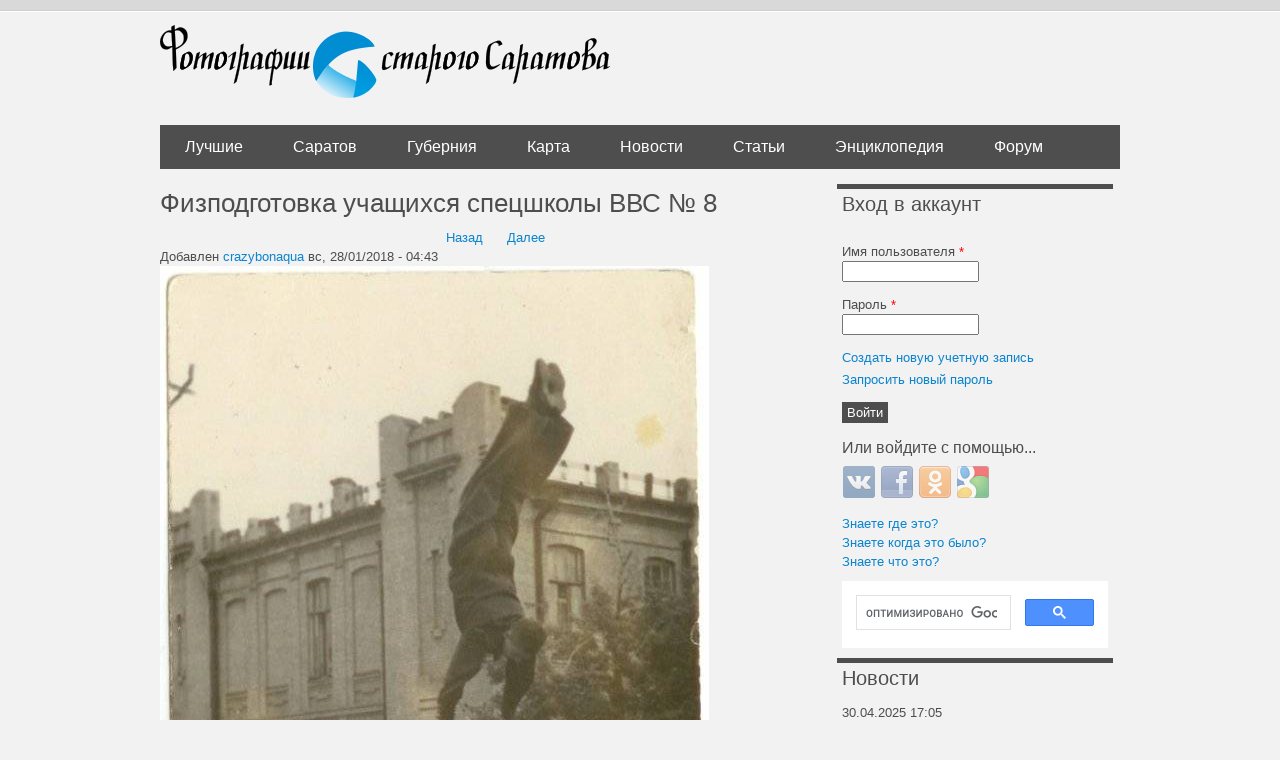

--- FILE ---
content_type: text/html; charset=utf-8
request_url: https://oldsaratov.ru/photo/27811
body_size: 10656
content:
<!DOCTYPE html PUBLIC "-//W3C//DTD XHTML+RDFa 1.0//EN"
  "http://www.w3.org/MarkUp/DTD/xhtml-rdfa-1.dtd">
<html xmlns="http://www.w3.org/1999/xhtml" xml:lang="ru" version="XHTML+RDFa 1.0" dir="ltr"
  xmlns:og="http://ogp.me/ns#">

<head profile="http://www.w3.org/1999/xhtml/vocab">
  <meta http-equiv="Content-Type" content="text/html; charset=utf-8" />
<link rel="shortcut icon" href="https://oldsaratov.ru/sites/default/files/favicon_0.ico" type="image/vnd.microsoft.icon" />
<meta name="generator" content="Drupal 7 (https://www.drupal.org)" />
<link rel="image_src" href="https://oldsaratov.ru/sites/default/files/styles/post_image/public/photos/2018-01/3676518.jpg?itok=ImCm0zdh" />
<link rel="canonical" href="https://oldsaratov.ru/photo/27811" />
<link rel="shortlink" href="https://oldsaratov.ru/photo/27811" />
<meta property="og:site_name" content="Фотографии старого Саратова" />
<meta property="og:type" content="article" />
<meta property="og:url" content="https://oldsaratov.ru/photo/27811" />
<meta property="og:title" content="Физподготовка учащихся спецшколы ВВС № 8" />
<meta property="og:image" content="https://oldsaratov.ru/sites/default/files/styles/post_image/public/photos/2018-01/3676518.jpg?itok=ImCm0zdh" />
<meta name="twitter:card" content="photo" />
<meta name="twitter:creator" content="@oldsaratov" />
<meta itemprop="name" content="Физподготовка учащихся спецшколы ВВС № 8" />
<meta itemprop="image" content="https://oldsaratov.ru/sites/default/files/styles/post_image/public/photos/2018-01/3676518.jpg?itok=ImCm0zdh" />
  <title>Физподготовка учащихся спецшколы ВВС № 8 | Фотографии старого Саратова</title>
  <style type="text/css" media="all">
@import url("https://oldsaratov.ru/modules/system/system.base.css?sy9lo5");
@import url("https://oldsaratov.ru/modules/system/system.menus.css?sy9lo5");
@import url("https://oldsaratov.ru/modules/system/system.messages.css?sy9lo5");
@import url("https://oldsaratov.ru/modules/system/system.theme.css?sy9lo5");
</style>
<style type="text/css" media="all">
@import url("https://oldsaratov.ru/sites/all/modules/jquery_update/replace/ui/themes/base/minified/jquery.ui.core.min.css?sy9lo5");
@import url("https://oldsaratov.ru/sites/all/modules/jquery_update/replace/ui/themes/base/minified/jquery.ui.theme.min.css?sy9lo5");
</style>
<style type="text/css" media="all">
@import url("https://oldsaratov.ru/modules/comment/comment.css?sy9lo5");
@import url("https://oldsaratov.ru/modules/field/theme/field.css?sy9lo5");
@import url("https://oldsaratov.ru/modules/node/node.css?sy9lo5");
@import url("https://oldsaratov.ru/modules/user/user.css?sy9lo5");
@import url("https://oldsaratov.ru/modules/forum/forum.css?sy9lo5");
@import url("https://oldsaratov.ru/sites/default/modules/views/css/views.css?sy9lo5");
@import url("https://oldsaratov.ru/sites/all/modules/back_to_top/css/back_to_top.css?sy9lo5");
@import url("https://oldsaratov.ru/sites/all/modules/ckeditor/css/ckeditor.css?sy9lo5");
</style>
<style type="text/css" media="all">
@import url("https://oldsaratov.ru/sites/all/modules/colorbox/styles/default/colorbox_style.css?sy9lo5");
@import url("https://oldsaratov.ru/sites/default/modules/ctools/css/ctools.css?sy9lo5");
@import url("https://oldsaratov.ru/sites/default/modules/panels/css/panels.css?sy9lo5");
@import url("https://oldsaratov.ru/sites/default/modules/panels/plugins/layouts/onecol/onecol.css?sy9lo5");
@import url("https://oldsaratov.ru/sites/default/modules/flippy/flippy.css?sy9lo5");
@import url("https://oldsaratov.ru/sites/all/modules/leaflet/leaflet_extras.css?sy9lo5");
@import url("https://oldsaratov.ru/sites/default/libraries/leaflet/leaflet.css?sy9lo5");
</style>
<style type="text/css" media="all">
@import url("https://oldsaratov.ru/sites/all/modules/yandex_metrics/css/yandex_metrics.css?sy9lo5");
@import url("https://oldsaratov.ru/sites/all/modules/hybridauth/css/hybridauth.css?sy9lo5");
@import url("https://oldsaratov.ru/sites/all/modules/hybridauth/css/hybridauth.modal.css?sy9lo5");
@import url("https://oldsaratov.ru/sites/all/modules/hybridauth/plugins/icon_pack/hybridauth_32/hybridauth_32.css?sy9lo5");
@import url("https://oldsaratov.ru/sites/default/modules/quicktabs/css/quicktabs.css?sy9lo5");
</style>
<style type="text/css" media="all">
@import url("https://oldsaratov.ru/sites/default/themes/UrbanSolice/styles/reset.css?sy9lo5");
@import url("https://oldsaratov.ru/sites/default/themes/UrbanSolice/styles/layout.css?sy9lo5");
@import url("https://oldsaratov.ru/sites/default/themes/UrbanSolice/styles/styles.css?sy9lo5");
@import url("https://oldsaratov.ru/sites/default/themes/UrbanSolice/styles/blocks.css?sy9lo5");
@import url("https://oldsaratov.ru/sites/default/themes/UrbanSolice/styles/blog.css?sy9lo5");
@import url("https://oldsaratov.ru/sites/default/themes/UrbanSolice/styles/local.css?sy9lo5");
@import url("https://oldsaratov.ru/sites/default/themes/UrbanSolice/Grands-icon-font/style.css?sy9lo5");
@import url("https://oldsaratov.ru/sites/default/themes/UrbanSolice/styles/jquery.nouislider.min.css?sy9lo5");
@import url("https://oldsaratov.ru/sites/default/themes/UrbanSolice/styles/jquery.nouislider.pips.min.css?sy9lo5");
</style>
  <script type="text/javascript" src="//code.jquery.com/jquery-1.7.2.min.js"></script>
<script type="text/javascript">
<!--//--><![CDATA[//><!--
window.jQuery || document.write("<script src='/sites/all/modules/jquery_update/replace/jquery/1.7/jquery.min.js'>\x3C/script>")
//--><!]]>
</script>
<script type="text/javascript" src="https://oldsaratov.ru/misc/jquery-extend-3.4.0.js?v=1.7.2"></script>
<script type="text/javascript" src="https://oldsaratov.ru/misc/jquery-html-prefilter-3.5.0-backport.js?v=1.7.2"></script>
<script type="text/javascript" src="https://oldsaratov.ru/misc/jquery.once.js?v=1.2"></script>
<script type="text/javascript" src="https://oldsaratov.ru/misc/drupal.js?sy9lo5"></script>
<script type="text/javascript" src="//code.jquery.com/ui/1.10.2/jquery-ui.min.js"></script>
<script type="text/javascript">
<!--//--><![CDATA[//><!--
window.jQuery.ui || document.write("<script src='/sites/all/modules/jquery_update/replace/ui/ui/minified/jquery-ui.min.js'>\x3C/script>")
//--><!]]>
</script>
<script type="text/javascript">
<!--//--><![CDATA[//><!--
L_ROOT_URL = "/sites/default/libraries/leaflet/";
//--><!]]>
</script>
<script type="text/javascript" src="https://oldsaratov.ru/sites/default/libraries/leaflet/leaflet.js?sy9lo5"></script>
<script type="text/javascript" src="https://oldsaratov.ru/sites/all/modules/jquery_update/replace/ui/external/jquery.cookie.js?v=67fb34f6a866c40d0570"></script>
<script type="text/javascript" src="https://oldsaratov.ru/sites/all/modules/jquery_update/replace/misc/jquery.form.min.js?v=2.69"></script>
<script type="text/javascript" src="https://oldsaratov.ru/misc/ajax.js?v=7.92"></script>
<script type="text/javascript" src="https://oldsaratov.ru/sites/all/modules/jquery_update/js/jquery_update.js?v=0.0.1"></script>
<script type="text/javascript" src="https://oldsaratov.ru/sites/all/modules/back_to_top/js/back_to_top.js?sy9lo5"></script>
<script type="text/javascript" src="https://oldsaratov.ru/misc/progress.js?sy9lo5"></script>
<script type="text/javascript" src="https://oldsaratov.ru/sites/default/files/languages/ru_xPEuylNmtQkeei1ZiaBcPPi60sBVW7dB5OUodb0hXX0.js?sy9lo5"></script>
<script type="text/javascript" src="https://oldsaratov.ru/sites/all/libraries/colorbox/jquery.colorbox-min.js?sy9lo5"></script>
<script type="text/javascript" src="https://oldsaratov.ru/sites/all/modules/colorbox/js/colorbox.js?sy9lo5"></script>
<script type="text/javascript" src="https://oldsaratov.ru/sites/all/modules/colorbox/styles/default/colorbox_style.js?sy9lo5"></script>
<script type="text/javascript" src="https://oldsaratov.ru/sites/default/modules/field_group/field_group.js?sy9lo5"></script>
<script type="text/javascript" src="https://oldsaratov.ru/sites/all/modules/leaflet/leaflet.drupal.js?sy9lo5"></script>
<script type="text/javascript">
<!--//--><![CDATA[//><!--
L.Icon.Default.imagePath = "/sites/default/libraries/leaflet/images/";
//--><!]]>
</script>
<script type="text/javascript" src="https://oldsaratov.ru/sites/default/modules/google_analytics/googleanalytics.js?sy9lo5"></script>
<script type="text/javascript">
<!--//--><![CDATA[//><!--
(function(i,s,o,g,r,a,m){i["GoogleAnalyticsObject"]=r;i[r]=i[r]||function(){(i[r].q=i[r].q||[]).push(arguments)},i[r].l=1*new Date();a=s.createElement(o),m=s.getElementsByTagName(o)[0];a.async=1;a.src=g;m.parentNode.insertBefore(a,m)})(window,document,"script","https://www.google-analytics.com/analytics.js","ga");ga("create", "UA-25583068-5", {"cookieDomain":"auto"});ga("send", "pageview");
//--><!]]>
</script>
<script type="text/javascript" src="https://oldsaratov.ru/sites/all/modules/hybridauth/js/hybridauth.modal.js?sy9lo5"></script>
<script type="text/javascript" src="https://oldsaratov.ru/sites/all/modules/hybridauth/js/hybridauth.onclick.js?sy9lo5"></script>
<script type="text/javascript" src="https://oldsaratov.ru/sites/default/modules/quicktabs/js/quicktabs.js?sy9lo5"></script>
<script type="text/javascript" src="https://oldsaratov.ru/sites/all/modules/leaflet_more_maps/leaflet_more_maps.js?sy9lo5"></script>
<script type="text/javascript" src="https://oldsaratov.ru/sites/default/themes/UrbanSolice/js/angular.min.js?sy9lo5"></script>
<script type="text/javascript" src="https://oldsaratov.ru/sites/default/themes/UrbanSolice/js/angular-route.js?sy9lo5"></script>
<script type="text/javascript" src="https://oldsaratov.ru/sites/default/themes/UrbanSolice/js/elasticsearch.angular.min.js?sy9lo5"></script>
<script type="text/javascript" src="https://oldsaratov.ru/sites/default/themes/UrbanSolice/js/elastic.min.js?sy9lo5"></script>
<script type="text/javascript" src="https://oldsaratov.ru/sites/default/themes/UrbanSolice/js/elasticui.min.js?sy9lo5"></script>
<script type="text/javascript" src="https://oldsaratov.ru/sites/default/themes/UrbanSolice/js/app.js?sy9lo5"></script>
<script type="text/javascript" src="https://oldsaratov.ru/sites/default/themes/UrbanSolice/js/custom.js?sy9lo5"></script>
<script type="text/javascript" src="https://oldsaratov.ru/sites/default/themes/UrbanSolice/js/jquery.nouislider.all.js?sy9lo5"></script>
<script type="text/javascript" src="https://oldsaratov.ru/sites/default/themes/UrbanSolice/js/geocluster.leaflet.bbox.js?sy9lo5"></script>
<script type="text/javascript" src="https://oldsaratov.ru/sites/default/themes/UrbanSolice/js/leaflet.bbox.js?sy9lo5"></script>
<script type="text/javascript">
<!--//--><![CDATA[//><!--
jQuery.extend(Drupal.settings, {"basePath":"\/","pathPrefix":"","setHasJsCookie":0,"ajaxPageState":{"theme":"urban_solice","theme_token":"gr97O_wyeeut1qQ39_hLm5hnJpl8Azgy6cD0nO55ZU0","js":{"\/\/code.jquery.com\/jquery-1.7.2.min.js":1,"0":1,"misc\/jquery-extend-3.4.0.js":1,"misc\/jquery-html-prefilter-3.5.0-backport.js":1,"misc\/jquery.once.js":1,"misc\/drupal.js":1,"\/\/code.jquery.com\/ui\/1.10.2\/jquery-ui.min.js":1,"1":1,"2":1,"sites\/default\/libraries\/leaflet\/leaflet.js":1,"sites\/all\/modules\/back_to_top\/js\/back_to_top.js":1,"public:\/\/languages\/ru_xPEuylNmtQkeei1ZiaBcPPi60sBVW7dB5OUodb0hXX0.js":1,"sites\/all\/libraries\/colorbox\/jquery.colorbox-min.js":1,"sites\/all\/modules\/colorbox\/js\/colorbox.js":1,"sites\/all\/modules\/colorbox\/styles\/default\/colorbox_style.js":1,"sites\/default\/modules\/field_group\/field_group.js":1,"sites\/all\/modules\/leaflet\/leaflet.drupal.js":1,"3":1,"sites\/default\/modules\/google_analytics\/googleanalytics.js":1,"4":1,"sites\/all\/modules\/leaflet_more_maps\/leaflet_more_maps.js":1,"sites\/default\/themes\/UrbanSolice\/js\/angular.min.js":1,"sites\/default\/themes\/UrbanSolice\/js\/angular-route.js":1,"sites\/default\/themes\/UrbanSolice\/js\/elasticsearch.angular.min.js":1,"sites\/default\/themes\/UrbanSolice\/js\/elastic.min.js":1,"sites\/default\/themes\/UrbanSolice\/js\/elasticui.min.js":1,"sites\/default\/themes\/UrbanSolice\/js\/app.js":1,"sites\/default\/themes\/UrbanSolice\/js\/custom.js":1,"sites\/default\/themes\/UrbanSolice\/js\/jquery.nouislider.all.js":1,"sites\/default\/themes\/UrbanSolice\/js\/geocluster.leaflet.bbox.js":1,"sites\/default\/themes\/UrbanSolice\/js\/leaflet.bbox.js":1,"5":1,"6":1,"7":1,"sites\/all\/modules\/jquery_update\/replace\/ui\/external\/jquery.cookie.js":1,"sites\/all\/modules\/jquery_update\/replace\/misc\/jquery.form.min.js":1,"misc\/ajax.js":1,"sites\/all\/modules\/jquery_update\/js\/jquery_update.js":1,"misc\/progress.js":1,"8":1,"9":1,"sites\/all\/modules\/hybridauth\/js\/hybridauth.modal.js":1,"sites\/all\/modules\/hybridauth\/js\/hybridauth.onclick.js":1,"sites\/default\/modules\/quicktabs\/js\/quicktabs.js":1},"jquery_version":"1.7","css":{"modules\/system\/system.base.css":1,"modules\/system\/system.menus.css":1,"modules\/system\/system.messages.css":1,"modules\/system\/system.theme.css":1,"misc\/ui\/jquery.ui.core.css":1,"misc\/ui\/jquery.ui.theme.css":1,"modules\/comment\/comment.css":1,"modules\/field\/theme\/field.css":1,"modules\/node\/node.css":1,"modules\/user\/user.css":1,"modules\/forum\/forum.css":1,"sites\/default\/modules\/views\/css\/views.css":1,"sites\/all\/modules\/back_to_top\/css\/back_to_top.css":1,"sites\/all\/modules\/ckeditor\/css\/ckeditor.css":1,"sites\/all\/modules\/colorbox\/styles\/default\/colorbox_style.css":1,"sites\/default\/modules\/ctools\/css\/ctools.css":1,"sites\/default\/modules\/panels\/css\/panels.css":1,"sites\/default\/modules\/panels\/plugins\/layouts\/onecol\/onecol.css":1,"sites\/default\/modules\/flippy\/flippy.css":1,"sites\/all\/modules\/leaflet\/leaflet_extras.css":1,"sites\/default\/libraries\/leaflet\/leaflet.css":1,"sites\/default\/libraries\/leaflet\/leaflet.ie.css":1,"sites\/all\/modules\/yandex_metrics\/css\/yandex_metrics.css":1,"sites\/all\/modules\/hybridauth\/css\/hybridauth.css":1,"sites\/all\/modules\/hybridauth\/css\/hybridauth.modal.css":1,"sites\/all\/modules\/hybridauth\/plugins\/icon_pack\/hybridauth_32\/hybridauth_32.css":1,"sites\/default\/modules\/quicktabs\/css\/quicktabs.css":1,"sites\/default\/themes\/UrbanSolice\/styles\/reset.css":1,"sites\/default\/themes\/UrbanSolice\/styles\/layout.css":1,"sites\/default\/themes\/UrbanSolice\/styles\/styles.css":1,"sites\/default\/themes\/UrbanSolice\/styles\/blocks.css":1,"sites\/default\/themes\/UrbanSolice\/styles\/blog.css":1,"sites\/default\/themes\/UrbanSolice\/styles\/local.css":1,"sites\/default\/themes\/UrbanSolice\/Grands-icon-font\/style.css":1,"sites\/default\/themes\/UrbanSolice\/styles\/jquery.nouislider.min.css":1,"sites\/default\/themes\/UrbanSolice\/styles\/jquery.nouislider.pips.min.css":1}},"colorbox":{"opacity":"0.85","current":"{current} \u0438\u0437 {total}","previous":"\u00ab \u041f\u0440\u0435\u0434\u044b\u0434\u0443\u0449\u0438\u0439","next":"\u0421\u043b\u0435\u0434\u0443\u044e\u0449\u0438\u0439 \u00bb","close":"\u0417\u0430\u043a\u0440\u044b\u0442\u044c","maxWidth":"98%","maxHeight":"98%","fixed":true,"mobiledetect":true,"mobiledevicewidth":"480px","file_public_path":"\/sites\/default\/files","specificPagesDefaultValue":"admin*\nimagebrowser*\nimg_assist*\nimce*\nnode\/add\/*\nnode\/*\/edit\nprint\/*\nprintpdf\/*\nsystem\/ajax\nsystem\/ajax\/*"},"field_group":{"html-element":"full","fieldset":"full"},"leaflet":[{"mapId":"leaflet-map-1549608201","map":{"label":"OSM","description":"Custom defined map with layer switcher","layers":{"OSM Mapnik earth":{"urlTemplate":"\/\/{s}.tile.openstreetmap.org\/{z}\/{x}\/{y}.png","options":{"attribution":"OSM Mapnik"}}},"settings":{"layerControl":false,"attributionControl":true,"closePopupOnClick":true,"doubleClickZoom":true,"dragging":true,"fadeAnimation":true,"maxZoom":18,"minZoom":1,"scrollWheelZoom":0,"touchZoom":true,"trackResize":true,"zoomAnimation":true,"zoomControl":true}},"features":[{"type":"point","lat":51.523717800463,"lon":46.02128058672,"icon":{"iconType":"marker","iconUrl":"https:\/\/oldsaratov.ru\/\/sites\/default\/themes\/UrbanSolice\/images\/icons\/19.png","shadowUrl":"","iconImageStyle":"","htmlClass":"","iconSize":{"x":"","y":""},"iconAnchor":{"x":"","y":""},"shadowAnchor":{"x":"","y":""},"popupAnchor":{"x":"","y":""}}}]}],"back_to_top":{"back_to_top_button_trigger":"100","back_to_top_button_text":"Back to top","#attached":{"library":[["system","ui"]]}},"googleanalytics":{"trackOutbound":1,"trackMailto":1,"trackDownload":1,"trackDownloadExtensions":"7z|aac|arc|arj|asf|asx|avi|bin|csv|doc(x|m)?|dot(x|m)?|exe|flv|gif|gz|gzip|hqx|jar|jpe?g|js|mp(2|3|4|e?g)|mov(ie)?|msi|msp|pdf|phps|png|ppt(x|m)?|pot(x|m)?|pps(x|m)?|ppam|sld(x|m)?|thmx|qtm?|ra(m|r)?|sea|sit|tar|tgz|torrent|txt|wav|wma|wmv|wpd|xls(x|m|b)?|xlt(x|m)|xlam|xml|z|zip","trackColorbox":1},"urlIsAjaxTrusted":{"\/photo\/27811?destination=node\/27811":true,"\/quicktabs\/ajax\/comments\/0\/block\/views_delta_last_comments-block\/1":true,"\/quicktabs\/ajax\/comments\/1\/block\/views_delta_comments_saratov-block\/1":true,"\/quicktabs\/ajax\/comments\/2\/block\/views_delta_comments_gubernia-block\/1":true,"\/quicktabs\/ajax\/comments\/3\/block\/views_delta_comments_forum-block\/1":true},"ajax":{"quicktabs-tab-comments-0":{"progress":{"message":"","type":"throbber"},"event":"click","url":"\/quicktabs\/ajax\/comments\/0\/block\/views_delta_last_comments-block\/1"},"quicktabs-tab-comments-1":{"progress":{"message":"","type":"throbber"},"event":"click","url":"\/quicktabs\/ajax\/comments\/1\/block\/views_delta_comments_saratov-block\/1"},"quicktabs-tab-comments-2":{"progress":{"message":"","type":"throbber"},"event":"click","url":"\/quicktabs\/ajax\/comments\/2\/block\/views_delta_comments_gubernia-block\/1"},"quicktabs-tab-comments-3":{"progress":{"message":"","type":"throbber"},"event":"click","url":"\/quicktabs\/ajax\/comments\/3\/block\/views_delta_comments_forum-block\/1"}},"quicktabs":{"qt_comments":{"name":"comments","tabs":[{"bid":"views_delta_last_comments-block","hide_title":1},{"bid":"views_delta_comments_saratov-block","hide_title":1},{"bid":"views_delta_comments_gubernia-block","hide_title":1},{"bid":"views_delta_comments_forum-block","hide_title":1}],"leaflet":[{"mapId":"leaflet-map-1549608201","map":{"label":"OSM","description":"Custom defined map with layer switcher","layers":{"OSM Mapnik earth":{"urlTemplate":"\/\/{s}.tile.openstreetmap.org\/{z}\/{x}\/{y}.png","options":{"attribution":"OSM Mapnik"}}},"settings":{"layerControl":false,"attributionControl":true,"closePopupOnClick":true,"doubleClickZoom":true,"dragging":true,"fadeAnimation":true,"maxZoom":18,"minZoom":1,"scrollWheelZoom":0,"touchZoom":true,"trackResize":true,"zoomAnimation":true,"zoomControl":true}},"features":[{"type":"point","lat":51.523717800463,"lon":46.02128058672,"icon":{"iconType":"marker","iconUrl":"https:\/\/oldsaratov.ru\/\/sites\/default\/themes\/UrbanSolice\/images\/icons\/19.png","shadowUrl":"","iconImageStyle":"","htmlClass":"","iconSize":{"x":"","y":""},"iconAnchor":{"x":"","y":""},"shadowAnchor":{"x":"","y":""},"popupAnchor":{"x":"","y":""}}}]}]}}});
//--><!]]>
</script>
  <script>window.yaContextCb=window.yaContextCb||[]</script>
  <script src="https://yandex.ru/ads/system/context.js" async></script>
</head>
<body class="html not-front not-logged-in one-sidebar sidebar-second page-node page-node- page-node-27811 node-type-photo" >
  <div id="skip-link">
    <a href="#main-content" class="element-invisible element-focusable">Перейти к основному содержанию</a>
  </div>
    
  <div id="page-wrapper">
    <div id="page">
  
      <div id="header"><div class="container section header clearfix">
  
                  <a href="/" title="Главная" rel="home" id="logo" class="logo">
            <img src="https://oldsaratov.ru/sites/default/files/logo_1.png" alt="Главная" />
          </a>
        
  
                  
      </div><!-- /.section .header -->
    </div> <!-- /#header -->
  
              <div id="navigation">
          <div class="container navigation section">
            <ul id="main-menu" class="links clearfix"><li class="menu-4610 first"><a href="/photos/latest/best">Лучшие</a></li>
<li class="menu-838599"><a href="/photos/latest">Саратов</a></li>
<li class="menu-840"><a href="/photos/gubernia" title="">Губерния</a></li>
<li class="menu-483"><a href="/map">Карта</a></li>
<li class="menu-506"><a href="/news">Новости</a></li>
<li class="menu-4725"><a href="http://oldsaratov.tilda.ws/" title="">Статьи</a></li>
<li class="menu-107830"><a href="http://wiki.oldsaratov.ru" title="">Энциклопедия</a></li>
<li class="menu-1117 last"><a href="/forum" title="">Форум</a></li>
</ul>          </div><!-- /.section .navigation -->
        </div> <!-- /#navigation -->
        
      <div id="main-wrapper">
          
                
<div id="content-wrap" class="container content-wrap clearfix">
        <div id="main" class="main clearfix">

          <div id="content" class="column clear-fix">
              
            <div class="page-content content-column section">
              <div class="gutter">
                                <a id="main-content"></a>
                                <h1 class="title" id="page-title">Физподготовка учащихся спецшколы ВВС № 8</h1>                                <div class="tabs"></div>                                                  <div class="region region-content">
    <div id="block-system-main" class="block block-system">

    
  <div class="content">
    <div class="panel-display panel-1col clearfix" >
  <div class="panel-panel panel-col">
    <div><div class="panel-pane pane-block pane-flippy-flippy-pager-node-type-photo"  >
  
      
  
  <div class="pane-content">
    <ul class="flippy">
          
    <li class="prev">
              <a href="/photo/27810" title="Назад">Назад</a>          </li>
          
    <li class="next">
              <a href="/photo/27812" title="Далее">Далее</a>          </li>
  </ul>

  </div>

  
  </div>
<div class="panel-separator"></div><div class="panel-pane pane-node-content"  >
  
      
  
  <div class="pane-content">
    <div id="node-27811" class="node node-photo node-promoted clearfix">

  
      
      <div class="submitted">
      Добавлен <a href="/users/crazybonaqua" title="Информация о пользователе." class="username">crazybonaqua</a> вс, 28/01/2018 - 04:43    </div>
  
  <div class="content">
    <div class="field field-name-field-image field-type-image field-label-hidden"><div class="field-items"><div class="field-item even"><a href="https://oldsaratov.ru/sites/default/files/photos/2018-01/3676518.jpg" title="" class="colorbox" data-colorbox-gallery="" data-cbox-img-attrs="{&quot;title&quot;: &quot;&quot;, &quot;alt&quot;: &quot;&quot;}"><img src="https://oldsaratov.ru/sites/default/files/styles/post_image/public/photos/2018-01/3676518.jpg?itok=ImCm0zdh" width="549" height="800" alt="" title="" /></a></div></div></div><div class="field field-name-field-source field-type-text field-label-inline clearfix"><div class="field-label">Источник:&nbsp;</div><div class="field-items"><div class="field-item even"><p><a href="http://goskatalog.ru/portal/#/collections?id=10545527">http://goskatalog.ru/portal/#/collections?id=10545527</a></p>
</div></div></div><div class="field field-name-field-period field-type-computed field-label-hidden"><div class="field-items"><div class="field-item even"><p class="period_desc">Мы считаем, что этот снимок был сделан между 1950-1955 годами.</p></div></div></div><div class="field field-name-field-location field-type-geofield field-label-hidden"><div class="field-items"><div class="field-item even"><div id="leaflet-map-1549608201" style="height: 400px"></div>
</div></div></div><div class="field field-name-field-tags field-type-taxonomy-term-reference field-label-inline clearfix"><div class="field-label">Теги:&nbsp;</div><div class="field-items"><div class="field-item even"><a href="/tags/ulica-zauloshnova">Улица Заулошнова</a></div><div class="field-item odd"><a href="/tags/shkola-vvs-no8-specshkola">Школа ВВС №8 (спецшкола)</a></div><div class="field-item even"><a href="/tags/sport">Спорт</a></div><div class="field-item odd"><a href="/tags/arhitektor-plotnikov-gg">Архитектор Плотников Г.Г.</a></div><div class="field-item even"><a href="/tags/okn-regionalnogo-znacheniya">ОКН регионального значения</a></div><div class="field-item odd"><a href="/tags/ploshchad-plac-parad">Площадь Плац-парад</a></div><div class="field-item even"><a href="/tags/shkola-torgovaya">Школа торговая</a></div><div class="field-item odd"><a href="/tags/sportploshchadka">Спортплощадка</a></div><div class="field-item even"><a href="/tags/lyudi-krupnym-planom">Люди крупным планом</a></div><div class="field-item odd"><a href="/tags/modern">Модерн</a></div><div class="field-item even"><a href="/tags/arhiv-somk">Архив СОМК</a></div></div></div>  </div>

  
  
</div>
  </div>

  
  </div>
<div class="panel-separator"></div><div class="panel-pane pane-node-links"  >
  
      
  
  <div class="pane-content">
    <ul class="links inline"><li class="comment_forbidden first last"><span><a href="/user/login?destination=node/27811%23comment-form">Войти</a> или <a href="/user/register?destination=node/27811%23comment-form">зарегистрироваться</a></span></li>
</ul>  </div>

  
  </div>
<div class="panel-separator"></div><div class="panel-pane pane-views pane-who-thnx-node-block"  >
  
        <h2 class="pane-title">
      Сказали "Спасибо!"    </h2>
    
  
  <div class="pane-content">
    <div class="view view-who-thnx-node-block view-id-who_thnx_node_block view-display-id-block_1 view-dom-id-8af8ed4ae59943e091727b98ebc14f4c">
        
  
  
      <div class="view-content">
        <div class="user-thx-row">
      
  <div class="views-field views-field-name">        <span class="field-content"><a href="/users/landish" title="Информация о пользователе." class="username">landish</a></span>  </div>  </div>
  <div class="user-thx-row">
      
  <div class="views-field views-field-name">        <span class="field-content"><a href="/users/yuliya-kuzmina" title="Информация о пользователе." class="username">Юлия Кузьмина</a></span>  </div>  </div>
    </div>
  
  
  
  
  
  
</div>  </div>

  
  </div>
<div class="panel-separator"></div><div class="panel-pane pane-block pane-block-31"  >
  
      
  
  <div class="pane-content">
    <!-- Yandex.RTB R-A-139225-1 --><div id="yandex_rtb_R-A-139225-1"></div>
<script>
window.yaContextCb.push(() => {
    Ya.Context.AdvManager.render({
        "blockId": "R-A-139225-1",
        "renderTo": "yandex_rtb_R-A-139225-1"
    })
})
</script>  </div>

  
  </div>
</div>
  </div>
</div>
  </div>
</div>
<div id="block-block-31" class="block block-block">

    
  <div class="content">
    <!-- Yandex.RTB R-A-139225-1 --><div id="yandex_rtb_R-A-139225-1"></div>
<script>
window.yaContextCb.push(() => {
    Ya.Context.AdvManager.render({
        "blockId": "R-A-139225-1",
        "renderTo": "yandex_rtb_R-A-139225-1"
    })
})
</script>  </div>
</div>
  </div>
                              </div>
            </div><!-- /.section .content .gutter -->
          </div> <!-- /#content -->
    
        </div><!-- /#main -->
        
                  <div id="second-sidebar" class="column sidebar second-sidebar">
            <div class="section">
              <div class="gutter">
                  <div class="region region-sidebar-second">
    <div id="block-user-login" class="block block-user">

    <h2>Вход в аккаунт</h2>
  
  <div class="content">
    <form action="/photo/27811?destination=node/27811" method="post" id="user-login-form" accept-charset="UTF-8"><div><div class="form-item form-type-textfield form-item-name">
  <label for="edit-name">Имя пользователя <span class="form-required" title="Обязательно для заполнения.">*</span></label>
 <input type="text" id="edit-name" name="name" value="" size="15" maxlength="60" class="form-text required" />
</div>
<div class="form-item form-type-password form-item-pass">
  <label for="edit-pass">Пароль <span class="form-required" title="Обязательно для заполнения.">*</span></label>
 <input type="password" id="edit-pass" name="pass" size="15" maxlength="128" class="form-text required" />
</div>
<div class="item-list"><ul><li class="first"><a href="/user/register" title="Создать новую учетную запись.">Создать новую учетную запись</a></li>
<li class="last"><a href="/user/password" title="Запросить новый пароль на e-mail.">Запросить новый пароль</a></li>
</ul></div><input type="hidden" name="form_build_id" value="form-pG0D58fjqtwdn7j2bAExSc7DaJxs1hwm7YUx783haC0" />
<input type="hidden" name="form_id" value="user_login_block" />
<div class="form-actions form-wrapper" id="edit-actions"><input type="submit" id="edit-submit" name="op" value="Войти" class="form-submit" /></div><div class="hybridauth-widget-wrapper"><div class="item-list"><h3>Или войдите с помощью...</h3><ul class="hybridauth-widget"><li class="first"><a href="/hybridauth/window/Vkontakte?destination=node/27811&amp;destination_error=node/27811&amp;width=800&amp;height=500&amp;iframe=true" title="ВКонтакте" class="hybridauth-widget-provider colorbox-load" rel="nofollow" data-hybridauth-provider="Vkontakte" data-hybridauth-url="/hybridauth/window/Vkontakte?destination=node/27811&amp;destination_error=node/27811&amp;width=800&amp;height=500&amp;iframe=true" data-ajax="false" data-hybridauth-width="800" data-hybridauth-height="500"><span class="hybridauth-icon vkontakte hybridauth-icon-hybridauth-32 hybridauth-vkontakte hybridauth-vkontakte-hybridauth-32" title="ВКонтакте"><span class="element-invisible">Login with ВКонтакте</span></span>
</a></li>
<li><a href="/hybridauth/window/Facebook?destination=node/27811&amp;destination_error=node/27811&amp;width=800&amp;height=500&amp;iframe=true" title="Facebook" class="hybridauth-widget-provider colorbox-load" rel="nofollow" data-hybridauth-provider="Facebook" data-hybridauth-url="/hybridauth/window/Facebook?destination=node/27811&amp;destination_error=node/27811&amp;width=800&amp;height=500&amp;iframe=true" data-ajax="false" data-hybridauth-width="800" data-hybridauth-height="500"><span class="hybridauth-icon facebook hybridauth-icon-hybridauth-32 hybridauth-facebook hybridauth-facebook-hybridauth-32" title="Facebook"><span class="element-invisible">Login with Facebook</span></span>
</a></li>
<li><a href="/hybridauth/window/Odnoklassniki?destination=node/27811&amp;destination_error=node/27811" title="Одноклассники" class="hybridauth-widget-provider hybridauth-onclick-current" rel="nofollow" data-hybridauth-provider="Odnoklassniki" data-hybridauth-url="/hybridauth/window/Odnoklassniki?destination=node/27811&amp;destination_error=node/27811" data-ajax="false" data-hybridauth-width="800" data-hybridauth-height="500"><span class="hybridauth-icon odnoklassniki hybridauth-icon-hybridauth-32 hybridauth-odnoklassniki hybridauth-odnoklassniki-hybridauth-32" title="Одноклассники"><span class="element-invisible">Login with Одноклассники</span></span>
</a></li>
<li class="last"><a href="/hybridauth/window/Google?destination=node/27811&amp;destination_error=node/27811" title="Google" class="hybridauth-widget-provider hybridauth-onclick-current" rel="nofollow" data-hybridauth-provider="Google" data-hybridauth-url="/hybridauth/window/Google?destination=node/27811&amp;destination_error=node/27811" data-ajax="false" data-hybridauth-width="800" data-hybridauth-height="500"><span class="hybridauth-icon google hybridauth-icon-hybridauth-32 hybridauth-google hybridauth-google-hybridauth-32" title="Google"><span class="element-invisible">Login with Google</span></span>
</a></li>
</ul></div></div>
</div></form>  </div>
</div>
<div id="block-block-3" class="block block-block">

    
  <div class="content">
    <p><a href="//oldsaratov.ru/photos/unplaced" rel="nofollow">Знаете где это?</a><br /><a href="//oldsaratov.ru/photos/undated" rel="nofollow">Знаете когда это было?</a><br /><a href="//oldsaratov.ru/tags/gde-eto" rel="nofollow">Знаете что это?</a></p>
  </div>
</div>
<div id="block-block-32" class="block block-block">

    
  <div class="content">
    <script async src="https://cse.google.com/cse.js?cx=6788aef2b5c254192">
</script>
<div class="gcse-search"></div>  </div>
</div>
<div id="block-views-news-block" class="block block-views">

    <h2>Новости</h2>
  
  <div class="content">
    <div class="view view-news view-id-news view-display-id-block view-dom-id-ad2d90e441492d8f2951e45a0d7b84f7">
        
  
  
      <div class="view-content">
        <div class="views-row views-row-1 views-row-odd views-row-first">
      
  <div class="views-field views-field-created">        <span class="field-content">30.04.2025 17:05</span>  </div>  
  <div class="views-field views-field-title">        <span class="field-content"><a href="/news/v-saratove-skonchalsya-zhurnalist-aleksey-golicyn">В Саратове скончался журналист Алексей Голицын</a></span>  </div>  </div>
  <div class="views-row views-row-2 views-row-even">
      
  <div class="views-field views-field-created">        <span class="field-content">12.03.2025 10:10</span>  </div>  
  <div class="views-field views-field-title">        <span class="field-content"><a href="/news/umer-fotograf-viktor-skidanov">Умер фотограф Виктор Скиданов</a></span>  </div>  </div>
  <div class="views-row views-row-3 views-row-odd">
      
  <div class="views-field views-field-created">        <span class="field-content">30.01.2025 10:10</span>  </div>  
  <div class="views-field views-field-title">        <span class="field-content"><a href="/news/prezentaciya-knigi-saratovskiy-tramvay-v-dokumentah-i-gazetnyh-publikaciyah">Презентация книги &quot;Саратовский трамвай в документах и газетных публикациях&quot;</a></span>  </div>  </div>
  <div class="views-row views-row-4 views-row-even">
      
  <div class="views-field views-field-created">        <span class="field-content">31.12.2024 19:07</span>  </div>  
  <div class="views-field views-field-title">        <span class="field-content"><a href="/news/s-novym-godom-3">С Новым годом!</a></span>  </div>  </div>
  <div class="views-row views-row-5 views-row-odd views-row-last">
      
  <div class="views-field views-field-created">        <span class="field-content">16.12.2024 12:12</span>  </div>  
  <div class="views-field views-field-title">        <span class="field-content"><a href="/news/saytu-13-let">Сайту - 13 лет!</a></span>  </div>  </div>
    </div>
  
  
  
  
  
  
</div>  </div>
</div>
<div id="block-views-forum-posts-block" class="block block-views">

    <h2>Темы форума</h2>
  
  <div class="content">
    <div class="view view-forum-posts view-id-forum_posts view-display-id-block view-dom-id-cbab5018fa2806a57b5ff45edd46ac48">
        
  
  
      <div class="view-content">
        <div class="views-row views-row-1 views-row-odd views-row-first">
      
  <div class="views-field views-field-created">        <span class="field-content">26.09.2025 14:02</span>  </div>  
  <div class="views-field views-field-title">        <span class="field-content"><a href="/forum/meshcheryakovy">Мещеряковы</a></span>  </div>  </div>
  <div class="views-row views-row-2 views-row-even">
      
  <div class="views-field views-field-created">        <span class="field-content">18.09.2025 23:11</span>  </div>  
  <div class="views-field views-field-title">        <span class="field-content"><a href="/forum/petrov-nikolay-ivanovich-saratovskoe-tankovoe-uchilishche">Петров Николай Иванович, Саратовское танковое училище</a></span>  </div>  </div>
  <div class="views-row views-row-3 views-row-odd">
      
  <div class="views-field views-field-created">        <span class="field-content">30.08.2025 9:09</span>  </div>  
  <div class="views-field views-field-title">        <span class="field-content"><a href="/forum/smirnovy">Смирновы</a></span>  </div>  </div>
  <div class="views-row views-row-4 views-row-even">
      
  <div class="views-field views-field-created">        <span class="field-content">25.07.2025 4:04</span>  </div>  
  <div class="views-field views-field-title">        <span class="field-content"><a href="/forum/mashinostroitelnyy-zavod-sotrudnik-oe-beringa">Машиностроительный завод &quot;Сотрудник&quot; О.Э. Беринга</a></span>  </div>  </div>
  <div class="views-row views-row-5 views-row-odd views-row-last">
      
  <div class="views-field views-field-created">        <span class="field-content">06.07.2025 20:08</span>  </div>  
  <div class="views-field views-field-title">        <span class="field-content"><a href="/forum/evangelichesko-lyuteranskoe-kladbishche">Евангелическо-лютеранское кладбище</a></span>  </div>  </div>
    </div>
  
  
  
  
  
  
</div>  </div>
</div>
<div id="block-block-30" class="block block-block">

    
  <div class="content">
    <!-- Yandex.RTB R-A-139225-2 --><div id="yandex_rtb_R-A-139225-2"></div>
<script>
window.yaContextCb.push(() => {
    Ya.Context.AdvManager.render({
        "blockId": "R-A-139225-2",
        "renderTo": "yandex_rtb_R-A-139225-2"
    })
})
</script>  </div>
</div>
<div id="block-quicktabs-comments" class="block block-quicktabs">

    <h2>Комментарии</h2>
  
  <div class="content">
    <div  id="quicktabs-comments" class="quicktabs-wrapper quicktabs-style-nostyle"><div class="item-list"><ul class="quicktabs-tabs quicktabs-style-nostyle"><li class="active first"><a href="/photo/27811?qt-comments=0#qt-comments" id="quicktabs-tab-comments-0" class="quicktabs-tab quicktabs-tab-block quicktabs-tab-block-views-delta-last-comments-block active">Все</a></li>
<li><a href="/photo/27811?qt-comments=1#qt-comments" id="quicktabs-tab-comments-1" class="quicktabs-tab quicktabs-tab-block quicktabs-tab-block-views-delta-comments-saratov-block active">Саратов</a></li>
<li><a href="/photo/27811?qt-comments=2#qt-comments" id="quicktabs-tab-comments-2" class="quicktabs-tab quicktabs-tab-block quicktabs-tab-block-views-delta-comments-gubernia-block active">Губерния</a></li>
<li class="last"><a href="/photo/27811?qt-comments=3#qt-comments" id="quicktabs-tab-comments-3" class="quicktabs-tab quicktabs-tab-block quicktabs-tab-block-views-delta-comments-forum-block active">Форум</a></li>
</ul></div><div id="quicktabs-container-comments" class="quicktabs_main quicktabs-style-nostyle"><div  id="quicktabs-tabpage-comments-0" class="quicktabs-tabpage "><div id="block-views-last-comments-block" class="block block-views">

    
  <div class="content">
    <div class="view view-last-comments view-id-last_comments view-display-id-block view-dom-id-553fbe84966f2852481c9eb6ed9245e7">
        
  
  
      <div class="view-content">
      <div class="item-list">    <ul class="comments-item">          <li class="views-row views-row-1 views-row-odd views-row-first">  
  <div class="views-field views-field-nothing-2">        <div class="field-content clear-div"></div>  </div>  
  <div class="views-field views-field-field-image">        <div class="field-content comment-photo"></div>  </div>  
  <div class="views-field views-field-nothing">        <span class="field-content"><a href="/users/djhooligantk" title="Информация о пользователе." class="username">DJHooligantk</a> <a href="/forum/gde-eto-mozhet-byt#comment-217567">пишет</a> в 15:01</span>  </div>  
  <div class="views-field views-field-comment-body">        <span class="field-content">Справа характерный конструктивистский дом. Таких в Саратове...</span>  </div></li>
          <li class="views-row views-row-2 views-row-even">  
  <div class="views-field views-field-nothing-2">        <div class="field-content clear-div"></div>  </div>  
  <div class="views-field views-field-field-image">        <div class="field-content comment-photo"><a href="/photo/52611#comment-217566"><img src="https://auth.oldsaratov.ru/sites/default/files/styles/small_square_thumbnail/public/photos/2025-11/sarat.jpg?itok=XcqKvoBy" width="60" height="60" alt="" /></a></div>  </div>  
  <div class="views-field views-field-nothing">        <span class="field-content"><a href="/users/djhooligantk" title="Информация о пользователе." class="username">DJHooligantk</a> <a href="/photo/52611#comment-217566">пишет</a> в 14:59</span>  </div>  
  <div class="views-field views-field-comment-body">        <span class="field-content">Ипподром был до Привокзальной в районе Беговой, а с 1915 до...</span>  </div></li>
          <li class="views-row views-row-3 views-row-odd">  
  <div class="views-field views-field-nothing-2">        <div class="field-content clear-div"></div>  </div>  
  <div class="views-field views-field-field-image">        <div class="field-content comment-photo"><a href="/photo/52611#comment-217565"><img src="https://auth.oldsaratov.ru/sites/default/files/styles/small_square_thumbnail/public/photos/2025-11/sarat.jpg?itok=XcqKvoBy" width="60" height="60" alt="" /></a></div>  </div>  
  <div class="views-field views-field-nothing">        <span class="field-content"><a href="/users/olga-shtern" title="Информация о пользователе." class="username">Olga Shtern</a> <a href="/photo/52611#comment-217565">пишет</a> в 14:50</span>  </div>  
  <div class="views-field views-field-comment-body">        <span class="field-content">Я на снимке вижу ипподром. И предки из Саратова. Даже один...</span>  </div></li>
          <li class="views-row views-row-4 views-row-even">  
  <div class="views-field views-field-nothing-2">        <div class="field-content clear-div"></div>  </div>  
  <div class="views-field views-field-field-image">        <div class="field-content comment-photo"><a href="/photo/52611#comment-217564"><img src="https://auth.oldsaratov.ru/sites/default/files/styles/small_square_thumbnail/public/photos/2025-11/sarat.jpg?itok=XcqKvoBy" width="60" height="60" alt="" /></a></div>  </div>  
  <div class="views-field views-field-nothing">        <span class="field-content"><a href="/users/artaga" title="Информация о пользователе." class="username">ArtAga</a> <a href="/photo/52611#comment-217564">пишет</a> в 14:30</span>  </div>  
  <div class="views-field views-field-comment-body">        <span class="field-content">Значит, либо это не ипподром, либо не Саратов. Скорее...</span>  </div></li>
          <li class="views-row views-row-5 views-row-odd views-row-last">  
  <div class="views-field views-field-nothing-2">        <div class="field-content clear-div"></div>  </div>  
  <div class="views-field views-field-field-image">        <div class="field-content comment-photo"><a href="/photo/52611#comment-217563"><img src="https://auth.oldsaratov.ru/sites/default/files/styles/small_square_thumbnail/public/photos/2025-11/sarat.jpg?itok=XcqKvoBy" width="60" height="60" alt="" /></a></div>  </div>  
  <div class="views-field views-field-nothing">        <span class="field-content"><a href="/users/olga-shtern" title="Информация о пользователе." class="username">Olga Shtern</a> <a href="/photo/52611#comment-217563">пишет</a> в 14:14</span>  </div>  
  <div class="views-field views-field-comment-body">        <span class="field-content">А других ипподромов тогда и не было..
</span>  </div></li>
      </ul></div>    </div>
  
  
  
  
      <div class="view-footer">
      <p><a href="//oldsaratov.ru/comments/all">Все комментарии</a></p>
    </div>
  
  
</div>  </div>
</div>
</div></div></div>  </div>
</div>
  </div>
              </div><!-- /.gutter -->
            </div><!-- /.section -->
          </div> <!-- /#sidebar-second -->
            
      </div> <!-- /#main-wrapper -->
  
</div><!-- /#content-main -->
  
    </div><!-- /#page -->
    
    <div id="footer">
            <div id="bottom" class="container clearfix">
                  <div class="region bottom bottom-one">
            <div class="gutter">
                <div class="region region-bottom-one">
    <div id="block-menu-menu-footer-menu" class="block block-menu">

    
  <div class="content">
    <ul class="menu"><li class="first leaf"><a href="/content/o-proekte" title="">О проекте</a></li>
<li class="leaf"><a href="/rules" title="">Правила проекта</a></li>
<li class="leaf"><a href="/faq" title="">FAQ</a></li>
<li class="leaf"><a href="/friends" title="">Наши друзья</a></li>
<li class="leaf"><a href="/random">Случайное фото</a></li>
<li class="leaf"><a href="/donate" title="">Пожертвования</a></li>
<li class="last leaf"><a href="/policy" title="">ПД</a></li>
</ul>  </div>
</div>
<div id="block-block-1" class="block block-block">

    
  <div class="content">
    <!-- Yandex.Metrika informer --><p><a href="https://metrika.yandex.ru/stat/?id=12163567&amp;from=informer" rel="nofollow" target="_blank"><img alt="Яндекс.Метрика" src="//bs.yandex.ru/informer/12163567/3_1_FFFFFFFF_EFEFEFFF_0_pageviews" style="border:0; height:31px; width:88px" title="Яндекс.Метрика: данные за сегодня (просмотры, визиты и уникальные посетители)" /></a></p>
<!-- /Yandex.Metrika informer --><script>
  UPLOADCARE_LOCALE = "ru";
  UPLOADCARE_TABS = "file url";
  UPLOADCARE_PUBLIC_KEY = "dd4cefaaf1aedc36671c";
</script><p>Связь с редакцией: <a href="mailto:info@oldsaratov.ru">info@oldsaratov.ru</a></p>
  </div>
</div>
<div id="block-block-19" class="block block-block">

    
  <div class="content">
    <p style="font-size: 50px"><a href="http://vk.com/oldsaratov" class="icon-Vkontakte" rel="nofollow"></a> <a href="https://twitter.com/oldsaratov" class="icon-twitter" rel="nofollow"></a> <a href="https://www.facebook.com/oldsaratov.ru" class="icon-facebook" rel="nofollow"></a> <a href="https://plus.google.com/+OldsaratovRu" class="icon-google" rel="publisher nofollow"></a><a href="https://www.youtube.com/user/oldsaratov" class="icon-YouTube" rel="nofollow"></a><a href="http://www.odnoklassniki.ru/oldsaratovru" class="icon-Odnoklassniki" rel="nofollow"></a></p>
  </div>
</div>
  </div>
            </div>
          </div>
                                      </div>
            <div class="container section footer">
              </div><!-- /.section -->
    </div> <!-- /#footer -->
    
  </div> <!-- /#page-wrapper -->
  <div class="ym-counter"><!-- Yandex.Metrika counter -->
<script type="text/javascript">
(function (d, w, c) {
    (w[c] = w[c] || []).push(function() {
        try {
            w.yaCounter12163567 = new Ya.Metrika({id:12163567,
                    webvisor:true,
                    clickmap:true,
                    trackLinks:true,
                    accurateTrackBounce:true});
        } catch(e) { }
    });

    var n = d.getElementsByTagName("script")[0],
        s = d.createElement("script"),
        f = function () { n.parentNode.insertBefore(s, n); };
    s.type = "text/javascript";
    s.async = true;
    s.src = (d.location.protocol == "https:" ? "https:" : "http:") + "//mc.yandex.ru/metrika/watch.js";

    if (w.opera == "[object Opera]") {
        d.addEventListener("DOMContentLoaded", f, false);
    } else { f(); }
})(document, window, "yandex_metrika_callbacks");
</script>
<noscript><div><img src="//mc.yandex.ru/watch/12163567" style="position:absolute; left:-9999px;" alt="" /></div></noscript>
<!-- /Yandex.Metrika counter --></div><script defer src="https://static.cloudflareinsights.com/beacon.min.js/vcd15cbe7772f49c399c6a5babf22c1241717689176015" integrity="sha512-ZpsOmlRQV6y907TI0dKBHq9Md29nnaEIPlkf84rnaERnq6zvWvPUqr2ft8M1aS28oN72PdrCzSjY4U6VaAw1EQ==" data-cf-beacon='{"version":"2024.11.0","token":"896f49a4f41e44ff9abe4633ce721793","r":1,"server_timing":{"name":{"cfCacheStatus":true,"cfEdge":true,"cfExtPri":true,"cfL4":true,"cfOrigin":true,"cfSpeedBrain":true},"location_startswith":null}}' crossorigin="anonymous"></script>
</body>
</html>


--- FILE ---
content_type: text/css
request_url: https://oldsaratov.ru/sites/default/modules/flippy/flippy.css?sy9lo5
body_size: -164
content:
.region-content ul.flippy {
  margin: auto;
  padding: 0px 20px;
  text-align: center;
}

ul.flippy li {
  margin: 0;
  padding: 10px;
  display: inline;
  width: auto;
  list-style-type: none;
  list-style-image: none;
  background: none;
  white-space: nowrap;
}

.flippy li.first.empty, .flippy li.last.empty {
  display: none;
}

.flippy li.prev.empty, .flippy li.next.empty {
  color: LightGrey;
}



--- FILE ---
content_type: text/css
request_url: https://oldsaratov.ru/sites/all/modules/hybridauth/plugins/icon_pack/hybridauth_32/hybridauth_32.css?sy9lo5
body_size: 225
content:
.hybridauth-icon-hybridauth-32 {
  display: block;
  float: left;
  width: 32px;
  height: 32px;
  opacity: 0.5;
  filter: alpha(opacity=50);
}
.hybridauth-icon-hybridauth-32:hover {
  opacity: 1;
  filter: alpha(opacity=100);
}
.hybridauth-none-hybridauth-32 {
  background: transparent url(icons/openid.png) 0px 0px no-repeat;
}
.hybridauth-aol-hybridauth-32 {
  background: transparent url(icons/aol.png) 0px 0px no-repeat;
}
.hybridauth-facebook-hybridauth-32 {
  background: transparent url(icons/facebook.png) 0px 0px no-repeat;
}
.hybridauth-foursquare-hybridauth-32 {
  background: transparent url(icons/foursquare.png) 0px 0px no-repeat;
}
.hybridauth-google-hybridauth-32 {
  background: transparent url(icons/google.png) 0px 0px no-repeat;
}
.hybridauth-linkedin-hybridauth-32 {
  background: transparent url(icons/linkedin.png) 0px 0px no-repeat;
}
.hybridauth-live-hybridauth-32 {
  background: transparent url(icons/live.png) 0px 0px no-repeat;
}
.hybridauth-myspace-hybridauth-32 {
  background: transparent url(icons/myspace.png) 0px 0px no-repeat;
}
.hybridauth-openid-hybridauth-32 {
  background: transparent url(icons/openid.png) 0px 0px no-repeat;
}
.hybridauth-twitter-hybridauth-32 {
  background: transparent url(icons/twitter.png) 0px 0px no-repeat;
}
.hybridauth-yahoo-hybridauth-32 {
  background: transparent url(icons/yahoo.png) 0px 0px no-repeat;
}

.hybridauth-px500-hybridauth-32 {
  background: transparent url(icons/500px.png) 0px 0px no-repeat;
}
.hybridauth-disqus-hybridauth-32 {
  background: transparent url(icons/disqus.png) 0px 0px no-repeat;
}
.hybridauth-drupaloauth2-hybridauth-32 {
  background: transparent url(icons/drupaloauth2.png) 0px 0px no-repeat;
}
.hybridauth-esia-hybridauth-32 {
  background: transparent url(icons/esia.png) 0px 0px no-repeat;
}
.hybridauth-github-hybridauth-32 {
  background: transparent url(icons/github.png) 0px 0px no-repeat;
}
.hybridauth-goodreads-hybridauth-32 {
  background: transparent url(icons/goodreads.png) 0px 0px no-repeat;
}
.hybridauth-humanitarianid-hybridauth-32 {
  background: transparent url(icons/humanitarianid.png) 0px 0px no-repeat;
}
.hybridauth-identica-hybridauth-32 {
  background: transparent url(icons/identica.png) 0px 0px no-repeat;
}
.hybridauth-instagram-hybridauth-32 {
  background: transparent url(icons/instagram.png) 0px 0px no-repeat;
}
.hybridauth-lastfm-hybridauth-32 {
  background: transparent url(icons/lastfm.png) 0px 0px no-repeat;
}
.hybridauth-mailru-hybridauth-32 {
  background: transparent url(icons/mailru.png) 0px 0px no-repeat;
}
.hybridauth-murmur-hybridauth-32 {
  background: transparent url(icons/murmur.png) 0px 0px no-repeat;
}
.hybridauth-odnoklassniki-hybridauth-32 {
  background: transparent url(icons/odnoklassniki.png) 0px 0px no-repeat;
}
.hybridauth-openstreetmap-hybridauth-32 {
  background: transparent url(icons/openstreetmap.png) 0px 0px no-repeat;
}
.hybridauth-pinterest-hybridauth-32 {
  background: transparent url(icons/pinterest.png) 0px 0px no-repeat;
}
.hybridauth-pixnet-hybridauth-32 {
  background: transparent url(icons/pixnet.png) 0px 0px no-repeat;
}
.hybridauth-plurk-hybridauth-32 {
  background: transparent url(icons/plurk.png) 0px 0px no-repeat;
}
.hybridauth-qq-hybridauth-32 {
  background: transparent url(icons/qq.png) 0px 0px no-repeat;
}
.hybridauth-sina-hybridauth-32 {
  background: transparent url(icons/sina.png) 0px 0px no-repeat;
}
.hybridauth-skyrock-hybridauth-32 {
  background: transparent url(icons/skyrock.png) 0px 0px no-repeat;
}
.hybridauth-steam-hybridauth-32 {
  background: transparent url(icons/steam.png) 0px 0px no-repeat;
}
.hybridauth-tumblr-hybridauth-32 {
  background: transparent url(icons/tumblr.png) 0px 0px no-repeat;
}
.hybridauth-viadeo-hybridauth-32 {
  background: transparent url(icons/viadeo.png) 0px 0px no-repeat;
}
.hybridauth-vimeo-hybridauth-32 {
  background: transparent url(icons/vimeo.png) 0px 0px no-repeat;
}
.hybridauth-vkontakte-hybridauth-32 {
  background: transparent url(icons/vkontakte.png) 0px 0px no-repeat;
}
.hybridauth-wargaming-hybridauth-32 {
  background: transparent url(icons/wargaming.png) 0px 0px no-repeat;
}
.hybridauth-xing-hybridauth-32 {
  background: transparent url(icons/xing.png) 0px 0px no-repeat;
}
.hybridauth-yandex-hybridauth-32 {
  background: transparent url(icons/yandex.png) 0px 0px no-repeat;
}
/* Last used provider */
.hybridauth-last-provider .hybridauth-icon-hybridauth-32 {
  opacity: 1;
  filter: alpha(opacity=100);
}


--- FILE ---
content_type: text/css
request_url: https://oldsaratov.ru/sites/default/themes/UrbanSolice/styles/styles.css?sy9lo5
body_size: 1785
content:
/**
 * Main styles
 */

body {
  background-color: #f2f2f2;
  color: #4F4E4E;
  font: normal 13px/1.5 Verdana, Arial, Helvetica, sans-serif;
}
h1 {
  font-size: 26px;
  font-weight: normal;
  margin: 5px 0;
  color: #4f4e4e;
}
h2 {
  font-size: 20px;
  font-weight: normal;
  margin: 5px 0;
  color: #4f4e4e;
}
h3 {
  font-size: 16px;
  font-weight: normal;
  margin: 5px 0;
  color: #4f4e4e;
}
h4 {
  font-size: 13px;
  margin: 5px 0;
  color: #4f4e4e; 
}
h1 a,
h2 a,
h3 a,
h4 a,
h5 a,
h6 a,
h1 a:visited,
h2 a:visited,
h3 a:visited,
h4 a:visited,
h5 a:visited,
h6 a:visited {
  color: #4F4E4E;
  text-decoration: none;
}
h1 a:hover,
h2 a:hover,
h3 a:hover,
h4 a:hover,
h5 a:hover,
h6 a:hover {
  color: #4F4E4E;
  text-decoration: underline;
}
blockquote {
  background: transparent url(../images/bq-tl.png) no-repeat left top;
  padding-left: 30px;
  margin-left: 10px;
  font-style: italic;
  min-height: 0px;
}
ol{
  list-style-type: decimal;
  margin-left: 25px;
}
#main ul {

}
#main ul li {
  /*margin-left: 20px;*/
  list-style: disc;
}
ul.links.inline {
  display:block;
  margin:20px 0px;
  background-color: #efefef;
}
.sidebar ul li {
  margin-left: 0;
  list-style: none;
}
.form-submit,
.form-button {
  background-color: #4f4e4e;
  border: 0;
  color: #FFF;
  cursor: pointer;
  overflow: visible;
  padding: 3px 5px;
}
#forum table {
  border-collapse:collapse;
  width:100%;
}
a {
  color: #0c85cf;
  text-decoration: none;
}
a:hover {
  color: #0c85cf;
  text-decoration: underline;
}

/* Page Styles
-------------------------------------------------------------- */

#page {
  overflow: hidden;
}
#header {
  background: url(../images/header-bg.gif) repeat-x;
  height: 130px;
  width: 100%;
}
.header {
  height: 105px;
  padding-top: 25px;
}
#site-header {
  padding-top: 15px;
}
.logo {
  float: left;
}
.block-search {
  clear: right;
  float: right;
}
#site-name {
  position: absolute;
  text-indent: -9999px;
}
#site-slogan {
  color: #ffffff;
}
#user-links {
  float: right;
  margin-bottom: 10px;
}
#user-links ul.links {
  float:right;
}
#user-links ul.links li a {
  color:#ffffff;
  text-decoration: none;
}

/* Search
-------------------------------------------------------------- */
#search {
  float: right;
}
#search label {
  display: none;
}

/* Primary Navigation
-------------------------------------------------------------- */
.navigation {
  background: transparent url(../images/main-sprite.png) repeat-x scroll left top;
  height: 44px;
  margin-top: -45px;
}
#navigation li{
  background: transparent url(../images/main-sprite.png) repeat-x scroll left top;
  float: left;
  height: 44px;
}
#navigation li.active,
#navigation li:hover {
  background-position: left -45px;
}
#navigation a {
  color: #FFF;
  display: block;
  font-size: 16px;
  padding: 10px 25px;
  text-decoration: none;
}
#navigation a:hover,
#navigation a:visited {
  color: #FFF;
  text-decoration: none;
}

/* Superfish
-------------------------------------------------------------- */
#superfish {
  height:44px; 
  float:left;
}
#superfish h2 {
  height: 0;
  overflow: hidden;
  position: absolute;
}
#superfish .menu, #superfish .menu * {
  margin:0;
  padding:0;
  list-style:none;
}
#superfish .menu {
  line-height:1.0;
}
#superfish .menu ul {
  position:absolute;
  top:-999em;
  width:18em;
}
#superfish .menu ul li {
  width:100%;
}
#superfish .menu li:hover {
  visibility:inherit;
}
#superfish .menu li {
  float:left;
  position:relative;
}
#superfish .menu a {
  display:block;
  position:relative;
}
#superfish .menu li:hover ul,
#superfish .menu li.sfHover ul {
  left:0;
  top:45px;
}
#superfish ul.menu li:hover li ul,
#superfish ul.menu li.sfHover li ul {
  top:-999em;
}
#superfish ul.menu li li:hover ul,
#superfish ul.menu li li.sfHover ul {
  left:18em;
  top:0;
}
#superfish ul.menu li li:hover li ul,
#superfish ul.menu li li.sfHover li ul {
  top:-999em;
}
#superfish ul.menu li li li:hover ul,
#superfish ul.menu li li li.sfHover ul {
  left:18em;
  top:0;
}
#superfish .menu {
  float:left;
  margin-bottom:1em;
}
#superfish .menu a {
  padding:.75em 1em 1em 1em;
  text-decoration:none;
}
#superfish .menu a.sf-with-ul {
  padding-right:2.25em;
  min-width:1px;
}
#superfish .menu a, #superfish .menu a:visited  {
  color:#fff;
  text-decoration:none;
  font-size:12px;
  text-transform:uppercase;
  padding-right:30px;
  padding-left:30px;
  padding-top:15px;
}
#superfish .menu li {
  background: transparent url(../images/main-sprite.png) repeat-x scroll left top;
}
#superfish .menu li li {
  background: transparent url(../images/main-sprite.png) repeat-x scroll left top;
}
#superfish .menu li li li {
  background: transparent url(../images/main-sprite.png) repeat-x scroll left top;
  top: 0px;
}
#superfish .menu li:hover, #superfish .menu li.sfHover,
#superfish .menu a:focus, #superfish .menu a:hover, #superfish .menu a:active {
  outline:0;
}
#superfish .menu li:hover {
  background-position: left -45px;
}
#superfish .menu li.active-trail {
  background-position: left -45px;
}
#superfish .menu li.active-trail li {
  background-position: left 0px;
}
#superfish .menu li li:hover {
  background-position: left -45px;
}
#superfish .menu li li li:hover {
  background-position: left -45px;
}
.sf-sub-indicator {
  position:absolute;
  display:block;
  right:.75em;
  top:1.05em;
  width:10px;
  height:10px;
  text-indent:-999em;
  overflow:hidden;
  background:url(../images/arrows-ffffff.png) no-repeat -10px -100px;
}
a > .sf-sub-indicator { 
  top:.8em;
  background-position: 0 -100px;
}
a:focus > .sf-sub-indicator,
a:hover > .sf-sub-indicator,
a:active > .sf-sub-indicator,
li:hover > a > .sf-sub-indicator,
li.sfHover > a > .sf-sub-indicator {
  background-position: -10px -100px;
}
#superfish .menu ul .sf-sub-indicator { background-position:  -10px 0; }
#superfish .menu ul a > .sf-sub-indicator { background-position:  0 0; }
#superfish .menu ul a:focus > .sf-sub-indicator,
#superfish .menu ul a:hover > .sf-sub-indicator,
#superfish .menu ul a:active > .sf-sub-indicator,
#superfish .menu ul li:hover > a > .sf-sub-indicator,
#superfish .menu ul li.sfHover > a > .sf-sub-indicator {
  background-position: -10px 0;
}

/* messages
-------------------------------------------------------------- */

div.messages {
  margin: 0 auto 15px;
  width: 900px;
}

/* Slide Wrapper
-------------------------------------------------------------- */
#banner-wrap {
  background: transparent url(../images/main-sprite.png) repeat-x scroll center -90px;
  height: 333px;
  overflow: hidden;
  width: 100%;
}
* html #banner-wrap {
  position: relative;
}
#banner-wrap.empty {
  height: 30px;
}
#banner-wrap .content {
  margin-top: 15px;
}

/* Page Content
-------------------------------------------------------------- */

.preface,
.sidebar .gutter {
  margin-bottom: 15px;
  min-height: 0;
}
* html .sidebar .gutter,
* html .sidebar .gutter {
  height: 1%;
}
#main-wrapper {
  background-color: #f2f2f2;
  width:100%;
  padding-top:10px;
}

#content-wrap {
  min-height: 400px;
}
#preface {
  min-height: 150px;
  * html height: 150px;
}
#preface .block-block {
  padding-top: 5px;
  padding-bottom: 15px;
}
#preface h2,
#preface h3 {
  color: #4f4e4e;
}
.sidebar h2 {
  color: #4f4e4e;
  padding: 0 5px;
  border-top: 5px solid #4f4e4e;
}
.sidebar .content {
  padding: 5px;
}
#bottom {
  background-color: #4f4e4e;
  color: #ffffff;
  margin-top: 15px;
  padding: 10px 0 25px;
  margin-top: 20px;
}
#bottom h2 {
  color: #ffffff;
}
#bottom a,
#bottom a:visited {
  color: #ffffff;
  text-decoration: none;
}
#bottom a:hover {
  color: #0c85cf;
}
#footer-wrap {
  background-color: #f2f2f2;
  color: #666666;
  margin-top: 10px;
  padding-bottom: 10px;
}
#footer-wrap ul,
#footer-wrap li {
  list-style: none;
  list-style-image: none;
  margin: 0;
  padding: 0;
}
#footer ul {
  list-style: none;
  text-align: center;
  margin: 10px 0;
}
#footer ul li {
  list-style-type: none;
  display: inline;
  padding: 10px;
}
#footer a {
  color: #0c85cf;
  text-decoration: none;
}
#footer a:hover {
  text-decoration: underline;
}
.footer {
  margin: 0 auto;
  width: 960px;
}
#levelten {
  text-align: center;
}

/* Forum Styles
-------------------------------------------------------------- */
#forum tr.even, tr.odd {
  background: url(../images/forum-row-bg.gif) repeat-x scroll;
  border-bottom:1px solid #CCCCCC;
  padding:0.5em 1em;
}

/* Comment Styles
-------------------------------------------------------------- */
#comments .comment {
  background: #F6F6F6;
  padding:0.5em 1em;
}

/* Helper Icon Styles
-------------------------------------------------------------- */
.region-content ul.links a {
  background-repeat: no-repeat;
  padding-bottom: 5px;
  padding-left: 20px;
}
.region-content ul.links li.comment-add a {
  background-image: url(../images/commentadd.gif);
}
.region-content ul.links li.comment-comments a {
  background-image: url(../images/comments.gif);
}
.region-content ul.links li.comment-edit a {
  background-image: url(../images/commentedit.gif);
}
.region-content ul.links li.comment-delete a {
  background-image: url(../images/commentdelete.gif);
}
.region-content ul.links li.comment-reply a {
  background-image: url(../images/commentadd.gif);
}
.region-content ul.links li.node-readmore a {
  background-image: url(../images/readmore.gif);
}
.region-content ul.links li.blog-usernames-blog a {
  background-image: url(../images/user.gif);
}
.region-content ul.links li.comment-forbidden a {
  background-image:url(../images/lock.gif);
}
.region-content ul.links li.upload-attachments a {
  background-image: url(../images/photo.gif);
}
.region-content ul.links li.book-printer a{
  background-image:url(../images/print.gif);
}
.region-content ul.links li.book-add-child a{
  background-image:url(../images/add.gif);
}

--- FILE ---
content_type: text/css
request_url: https://oldsaratov.ru/sites/default/themes/UrbanSolice/styles/local.css?sy9lo5
body_size: 1646
content:
#edit-slider-filter-max-wrapper,
#edit-slider-filter-min-wrapper,
#edit-slider-filter-max-wrapper label {
  margin-top: 5px;
  display: inline-block;
}
#edit-slider-filter-min,
#edit-slider-filter-max {
  width: 150px;
}
#edit-slider-filter-max-wrapper label {
  width: 150px;
  text-align: center;
}

.hide{ display: none}
.show { display: block}

.top-row div.views-field-name{
	float:left;
	margin-right: 5px;
}

#main ul li {
list-style: none;
}
	
.comment-photo {
	float:left;
	margin-right: 8px;
	
	}
	
.comment-photo {
	clear: both;
}

.comment-photo img {
	border: 5px black;
}

div.filter-guidelines {
display:none;
}

.comments-item li {
	clear:both;
}

.view-no {
	display:none;
}

strong {
	font-weight: bold;
}

em {
	font-style: italic;
}


#edit-field-direction-und {
background: url(../images/arrows.png) 25px 35px no-repeat;
height: 130px;
position: relative;
}

#edit-field-direction-und-18 {
	position: absolute;
	top: 10px;
	left: 49px;
}

#edit-field-direction-und-25 {
	position: absolute;
	top: 10px;
	left: 100px;
}

#edit-field-direction-und-21 {
	position: absolute;
	top: 60px;
	left: 100px;
}

#edit-field-direction-und-23 {
position: absolute;
left: 100px;
top: 110px;
}

#edit-field-direction-und-19 {
	position: absolute;
	top: 110px;
	left: 49px;
}

#edit-field-direction-und-22 {
	position: absolute;
	left: 0;
	top: 110px;
}

#edit-field-direction-und-20 {
	position: absolute;
	left: 0;
	top: 60px;
}

#edit-field-direction-und-24 {
	position: absolute;
	left: 0;
	top: 10px;
}

#edit-field-direction-und label.option {
	display: none;	
}

#edit-field-direction-und-none {
	position: absolute;
	top: 60px;
	left: 49px;
}

.olControlDrawFeaturePolygonItemInactive {
	display:none;
}

.olControlDrawFeaturePathItemInactive {
	display:none;
}
	
input#edit-title.form-autocomplete{
	width: 200px;
}

input#edit-field-gubernia-und.form-checkbox {
	float:left;
}

.forum-node-create-links {
	width: 200px !important;
}

.geofield-help {
	display: none;
}

.view-forum-posts .views-row,
.view-last-comments .views-row,
.view-news .views-row {
	margin-bottom: 0.6em;
}

.node-photo .field-name-field-tags {
	margin-top: 5px;
}

.node-photo .field-name-field-tags .field-items,
.node-photo-gubernia .field-name-field-gubernia-tags .field-items,
.view-news .field-name-field-tags .field-label,
.view-news .field-name-field-tags .field-items,
.node-photo .field-name-field-tags .field-items .field-item,
.node-photo-gubernia .field-name-field-gubernia-tags .field-items .field-item,
.view-news .field-name-field-tags .field-items .field-item {
	display: inline-block;
}

.node-photo .field-name-field-tags .field-items .field-item,
.node-photo-gubernia  .field-name-field-gubernia-tags .field-items .field-item,
.view-news .field-name-field-tags .field-items .field-item {
	margin-right: 15px;
}

.node-photo .field-group-fieldset,
.node-photo-gubernia .field-group-fieldset {
	margin: 5px 0 10px;
}

.node-photo .field-group-fieldset .fieldset-wrapper,
.node-photo-gubernia .field-group-fieldset  .fieldset-wrapper {
	padding: 5px 0 0;
}

.node-photo .field-group-fieldset .field-items .field-item,
.node-photo-gubernia .field-group-fieldset .field-items .field-item {
	width: 210px;
	float: left;
	padding: 5px;
}

.view-who-thnx-node .views-row {
	display: inline-block;
	margin-right: 15px;	
}

ul.links.inline {
	margin: 10px 0px;
}

ul.links.inline li.first {
	margin-left: 0 !important;
	padding: 0;
}

.node-photo .view-pernode-map .openlayers-container-map-per_node_map {
	width: 100%;
	border: 1px solid #ccc;
}

.view-likes {
	margin-top: 1em;
}

#likes {
	width: 310px;
	float: left;
}

 .views-field-comment-body {
	font-size: 11px;
}

.sidebar .view-last-comments .view-footer {
	clear: both;
}

.view-last-photos-gubernia td,
.view-last-photos td,
.view-best-last-photos td {
	width: 223px;
	text-align: center;
	padding: 5px 0;
}

.view-last-photos-gubernia td .views-field-title,
.view-last-photos td .views-field-title,
.view-best-last-photos td .views-field-title {
	font-size: 11px;
}

.forum-jump-links, .last-post-link {
	display: none;
}

.comment_forbidden {
	margin-right: 15px;
}

.comment_forbidden a {
	padding: 0 !important;
}

.region-content ul.links li.comment-edit a,
.region-content ul.links li.comment-add a,
.region-content ul.links li.comment-delete a,
.region-content ul.links li.comment-reply a {
	background-image: none;
}

.author-pane  .user-picture {
	margin-top: 10px;
}

.af-button-large, .af-button-small, .author-pane-link {
	cursor: pointer;
	padding: 2px 10px !important;
	color: #5A5A5A;
	text-align: center;
	font-weight: normal;
	font-size: 1.077em;
	font-family: "Lucida Grande",Verdana,sans-serif;
	border: 1px solid #E4E4E4;
	border-bottom: 1px solid #B4B4B4;
	border-left-color: #D2D2D2;
	border-right-color: #D2D2D2;
	background: url(../images/buttons.png) 0 0 repeat-x;
	-moz-border-radius: 20px;
	-webkit-border-radius: 20px;
	border-radius: 20px;
}

.forum-post-links {
	margin: 0 0 11px 5px;
}

#block-views-tags-abc-block-1 {
	padding-top: 20px;
	}

#header {
	height: 170px;
}	

.olLayerGooglePoweredBy {z-index:-10 !important;}

.leaflet-control-draw-polyline{
	display:none !important;
}

.leaflet-control-draw-polygon {
	display:none !important;
}

#node-photo-form #edit-field-location-und .fieldset-description {
	display:none !important;
	}

.views-field-body {
	width:75%;
	float: left;
}

.views-field-field-vote {
	float: left;
}

.views-field-path {
  padding-right: 30px;
}

.leaflet-marker-icon {
	margin-left: -5px;
	margin-top: -10px;
}

table.c74b2c {
	padding: 0 !important;
	margin: 0 !important;
	font-size: 12px !important;
	border: 1px solid #000000 !important;
	background-color: #F7F7F7 !important;
}

table.c74b2c td {
	padding: 5px !important;
	text-align: left !important;
	vertical-align: top !important;
}      

.c74b2c a {
	color: #0000CC !important;
	font-weight: normal;
	font-size: 12px !important;
}

.c74b2c .text {
	color: #666666 !important;
	font-size: 12px !important;
	padding: 3px 0 !important;
	line-height: normal !important;
}

.c74b2c .host {
	color: #006600;
	font-weight: normal;
	font-size: 12px !important;
	padding: 3px 0 !important;
	line-height: normal !important;
}
.c74b2c a {           
	padding: 3px 0 !important;
}

.user-thx-row {
	float:left;
	margin-left: 10px;
}

.node-likes-row {
	clear: both;
}

#newmapslider {
	margin-top: 10px;
	margin-left: 5px;
	margin-right: 5px;
}

a.cke_button {
	max-width: 15px;
}

#SWFUpload_0
{
	margin-left: -18px;
}

#additional_map_controls {
	margin-top: 50px;
}

.top-container {
	width: 650px;
}

.top-title {
	width: 530px;
	display: inline-block;
}

.top-count {
	font-size: 36px;
	display: inline-block;
	width: 50px;
	text-align: right;
}

.top-like {
	display: inline-block;
	margin-left: 5px;
	width: 40px;
}

#views_slideshow_controls_text_previous_best_of_2014-page, 
#views_slideshow_controls_text_next_best_of_2014-page {   
	width:128px;   
	height:0px;   
	padding-top:128px;   
	position:absolute;   
	top:550px;   
	overflow:hidden; 
}

#views_slideshow_slide_counter_best_of_2014-page  {    
	height:0px;    
	position:absolute;   
	top:600px;   
	left: 50%;
} 

#views_slideshow_controls_text_previous_best_of_2014-page {   
	background-image: url(../images/prev.png);  
	left:0px; 
}

#views_slideshow_controls_text_next_best_of_2014-page{   
	background-image: url(../images/next.png);  
	right:0px; 
} 

#views_slideshow_controls_text_pause_best_of_2014-page  {   
	display:none; 
}

/*
html {
    -moz-filter: grayscale(100%);
    -webkit-filter: grayscale(100%);
    filter: gray;
    filter: grayscale(100%);
}
*/

--- FILE ---
content_type: application/javascript
request_url: https://oldsaratov.ru/sites/default/themes/UrbanSolice/js/elasticui.min.js?sy9lo5
body_size: 4353
content:
/*! elasticui - v0.0.5 - 2014-11-13
 * http://www.elasticui.com
 * Copyright (c) 2014 Yousef El-Dardiry; Licensed Apache */

var elasticui;!function(a){!function(a){var b=function(){function b(){this.ejsObjects=[],this.jsonObjects=[]}return b.prototype.indexOf=function(b){return this.jsonObjects.indexOf(a.EjsTool.getJsonFromEjsObject(b))},b.prototype.add=function(b){var c=this.indexOf(b);-1==c&&(this.ejsObjects.push(b),this.jsonObjects.push(a.EjsTool.getJsonFromEjsObject(b)))},b.prototype.remove=function(a){var b=this.indexOf(a);b>-1&&(this.ejsObjects.splice(b,1),this.jsonObjects.splice(b,1))},b}();a.EjsCollection=b}(a.util||(a.util={}));a.util}(elasticui||(elasticui={}));var __extends=this.__extends||function(a,b){function c(){this.constructor=a}for(var d in b)b.hasOwnProperty(d)&&(a[d]=b[d]);c.prototype=b.prototype,a.prototype=new c},elasticui;!function(a){!function(a){var b=function(b){function c(){b.apply(this,arguments)}return __extends(c,b),c.prototype.getAsFilter=function(){return a.FilterTool.combineFilters(this.ejsObjects)},c.prototype.getAsORFilter=function(){return a.FilterTool.combineFiltersShould(this.ejsObjects)},c.prototype.contains=function(a){return this.indexOf(a)>-1},c}(a.EjsCollection);a.FilterCollection=b}(a.util||(a.util={}));a.util}(elasticui||(elasticui={}));var elasticui;!function(a){!function(a){var b=function(){function a(){}return a.combineFilters=function(a){return 1===a.length?a[0]:a.length>1?ejs.BoolFilter().must(a):null},a.combineFiltersShould=function(a){return 1===a.length?a[0]:a.length>1?ejs.BoolFilter().should(a):null},a}();a.FilterTool=b}(a.util||(a.util={}));a.util}(elasticui||(elasticui={}));var elasticui;!function(a){!function(a){a.services=angular.module("elasticui.services",[])}(a.services||(a.services={}));a.services}(elasticui||(elasticui={}));var elasticui;!function(a){!function(a){a.directives=angular.module("elasticui.directives",[])}(a.directives||(a.directives={}));a.directives}(elasticui||(elasticui={}));var elasticui;!function(a){!function(b){var c=function(){function b(){var b={};return b.restrict="EAC",b.scope=!0,b.controller=a.controllers.AggregationController,b.link=function(a,b,c,d){a.$watch(b.attr("eui-aggregation")+" | euiCached",function(b){return a.aggregation.agg=b});var e=!0,f=b.attr("eui-filter-self");f&&(a.$watch(f,function(b){return a.aggregation.filterSelf=b}),e=a.$eval(f)),a.aggregation={agg:a.$eval(b.attr("eui-aggregation")+" | euiCached"),filterSelf:e},d.init()},b}return b}();b.AggregationDirective=c,b.directives.directive("euiAggregation",a.directives.AggregationDirective)}(a.directives||(a.directives={}));a.directives}(elasticui||(elasticui={}));var elasticui;!function(a){!function(b){var c=function(){function b(){var b={};return b.restrict="A",b.scope=!0,b.controller=a.controllers.FilterController,b.link=function(a,b,c,d){a.$watch(b.attr("eui-filter")+" | euiCached",function(b){return a.filter.filter=b});var e=!1,f=b.attr("eui-enabled");f&&(a.$watch(f,function(b){return a.filter.enabled=b}),e=a.$eval(f)),a.filter={filter:a.$eval(b.attr("eui-filter")+" | euiCached"),enabled:e},d.init()},b}return b}();b.FilterDirective=c,b.directives.directive("euiFilter",c)}(a.directives||(a.directives={}));a.directives}(elasticui||(elasticui={}));var elasticui;!function(a){!function(b){var c=function(){function b(){var b={};return b.restrict="EAC",b.scope=!1,b.controller=a.controllers.IndexController,b.link=function(a,b,c,d){a.$watch(c.euiIndex,function(a){d.indexVM.index=a}),d.indexVM.index=a.$eval(c.euiIndex)},b}return b}();b.IndexDirective=c,b.directives.directive("euiIndex",c)}(a.directives||(a.directives={}));a.directives}(elasticui||(elasticui={}));var elasticui;!function(a){!function(a){var b=function(){function a(){var a={};return a.require="ngModel",a.link=function(a,b,c,d){d.$parsers.push(function(a){return!a}),d.$formatters.push(function(a){return!a})},a}return a}();a.InvertedDirective=b,a.directives.directive("euiInverted",b)}(a.directives||(a.directives={}));a.directives}(elasticui||(elasticui={}));var elasticui;!function(a){!function(b){var c=function(){function b(){var b={};return b.restrict="EAC",b.scope=!0,b.controller=a.controllers.OrFilterController,b.link=function(){},b}return b}();b.OrFilterDirective=c,b.directives.directive("euiOrFilter",c)}(a.directives||(a.directives={}));a.directives}(elasticui||(elasticui={}));var elasticui;!function(a){!function(b){var c=function(){function b(){var b={};return b.restrict="A",b.scope=!0,b.controller=a.controllers.SortController,b.link=function(a,b,c,d){a.$watch(b.attr("eui-sort")+" | euiCached",function(b){return a.sorting.sort=b});var e=!1,f=b.attr("eui-enabled");f&&(a.$watch(f,function(b){return a.sorting.enabled=b}),e=a.$eval(f)),a.sorting={sort:a.$eval(b.attr("eui-sort")+" | euiCached"),enabled:e},d.init()},b}return b}();b.SortDirective=c,b.directives.directive("euiSort",c)}(a.directives||(a.directives={}));a.directives}(elasticui||(elasticui={}));var elasticui;!function(a){!function(a){var b=function(){function a(){var a={};return a.restrict="EAC",a.scope=!1,a.transclude=!1,a.link={pre:function(a,b){var c=b.attr("eui-key");a.$watch(b.attr("eui-value"),function(b,d){angular.equals(b,d)||(a[c]=b)},!0),a[c]=a.$eval(b.attr("eui-value"))}},a}return a.$inject=["$timeout"],a}();a.VarDirective=b,a.directives.directive("euiVar",b)}(a.directives||(a.directives={}));a.directives}(elasticui||(elasticui={}));var elasticui;!function(a){!function(a){a.filters=angular.module("elasticui.filters",[])}(a.filters||(a.filters={}));a.filters}(elasticui||(elasticui={}));var elasticui;!function(a){!function(a){var b=function(){function a(){var a={};return function(b){if(!b)return b;var c=angular.toJson(b.toJSON());return a[c]||(a[c]=b),a[c]}}return a}();a.CachedFilter=b,a.filters.filter("euiCached",b)}(a.filters||(a.filters={}));a.filters}(elasticui||(elasticui={}));var elasticui;!function(a){!function(a){var b=function(){function a(){return function(b,c){if(!b||!b.length)return b;var d=a.parseString(c);return b.map(function(b){return[b.key,a.getValue(b,d)]})}}return a.parseString=function(a){return a.split(".")},a.getValue=function(a,b){var c=a;return angular.forEach(b,function(a){return c?void(c=c[a]):c}),c},a}();a.MapFilter=b,a.filters.filter("euiMap",b)}(a.filters||(a.filters={}));a.filters}(elasticui||(elasticui={}));var elasticui;!function(a){!function(a){var b=function(){function a(){return function(a,b,c,d){"undefined"==typeof d&&(d=5);for(var e=1;b>=e;e++)c+d>=e&&e>=c-d||c>e&&4>c-d||e>c+d&&4>b-(c+d)?a.push(e):1==e?a.push(1,-1):e==b&&a.push(-2,b);return a}}return a}();a.PageRangeFilter=b,a.filters.filter("euiPageRange",b)}(a.filters||(a.filters={}));a.filters}(elasticui||(elasticui={}));var elasticui;!function(a){!function(a){var b=function(){function a(){return function(a,b){b=parseInt(b);for(var c=0;b>c;c++)a.push(c);return a}}return a}();a.RangeFilter=b,a.filters.filter("euiRange",b)}(a.filters||(a.filters={}));a.filters}(elasticui||(elasticui={}));var elasticui;!function(a){!function(a){var b=function(){function a(){return function(a){return a?Math.round(a):a}}return a}();a.RoundFilter=b,a.filters.filter("euiRound",b)}(a.filters||(a.filters={}));a.filters}(elasticui||(elasticui={}));var elasticui;!function(a){!function(a){var b=function(){function a(){return function(a){return new Date(a).getTime()}}return a}();a.TimestampFilter=b,a.filters.filter("euiTimestamp",b)}(a.filters||(a.filters={}));a.filters}(elasticui||(elasticui={})),angular.module("elasticui.controllers",[]).controller(elasticui.controllers);var elasticui;!function(a){!function(b){var c=function(){function b(a){this.scope=a}return b.prototype.init=function(){var b=this;this.scope.$parent.$watch("indexVM.results",function(){return b.updateResults()}),this.scope.$watch("aggregation.agg",function(c,d){a.util.EjsTool.equals(d,c)||(b.previousProvider&&b.scope.indexVM.aggregationProviders.remove(b.previousProvider),b.updateAgg())}),this.scope.$watch("aggregation.filterSelf",function(a,c){a!==c&&(b.previousProvider&&b.scope.indexVM.aggregationProviders.remove(b.previousProvider),b.updateAgg())}),this.scope.$on("$destroy",function(){b.previousProvider&&b.scope.indexVM.aggregationProviders.remove(b.previousProvider)}),this.updateAgg()},b.prototype.updateResults=function(){var a=this.scope.indexVM.results;if(this.scope.aggregation.agg&&a&&a.aggregations){var c=b.getAggName(this.scope.aggregation.agg),d=Object.keys(a.aggregations).filter(function(a){return a==c||a=="filtered_"+c})[0],e=a.aggregations[d];d=="filtered_"+c&&(e=e[c]),this.scope.aggResult=e}},b.prototype.updateAgg=function(){var a=this,b=null;this.scope.aggregation.agg&&(b=function(b){return a.getAggregation(b)}),b&&this.scope.indexVM.aggregationProviders.add(b),this.previousProvider=b},b.getAggName=function(a){return Object.keys(a.toJSON())[0]},b.prototype.getAggregationExplicit=function(c,d,e){var f=this;if(!c)return null;var g=e;d||(g=g.filter(function(a){return a!=f.scope.combinedFilter&&("undefined"==typeof a.field||a.field()!=c.field())}));var h=a.util.FilterTool.combineFilters(g);return null!=h&&(c=new ejs.FilterAggregation("filtered_"+b.getAggName(c)).filter(h).agg(c)),c},b.prototype.getAggregation=function(a){return this.getAggregationExplicit(this.scope.aggregation.agg,this.scope.aggregation.filterSelf,a)},b.$inject=["$scope"],b}();b.AggregationController=c}(a.controllers||(a.controllers={}));a.controllers}(elasticui||(elasticui={}));var elasticui;!function(a){!function(b){var c=function(){function b(a){this.scope=a}return b.prototype.init=function(){var b=this;if(this.scope.filter.filter){var c=this.scope.filters.contains(this.scope.filter.filter);!c&&this.scope.filter.enabled&&(this.scope.filters.add(this.scope.filter.filter),c=!0)}this.scope.filter.enabled=c,this.scope.$watch("filter.enabled",function(a,c){a!==c&&b.updateFilter()}),this.scope.$watch("filter.filter",function(c,d){a.util.EjsTool.equals(d,c)||(d&&b.scope.filters.remove(d),b.updateFilter())})},b.prototype.updateFilter=function(){this.scope.filter.filter&&(this.scope.filter.enabled?this.scope.filters.add(this.scope.filter.filter):this.scope.filters.remove(this.scope.filter.filter))},b.$inject=["$scope"],b}();b.FilterController=c}(a.controllers||(a.controllers={}));a.controllers}(elasticui||(elasticui={}));var elasticui;!function(a){!function(b){var c=function(){function b(b,c,d,e,f){var g=this;this.filters=new a.util.FilterCollection,this.indexVM={host:null,query:null,sort:null,aggregationProviders:new a.util.SimpleSet,filters:this.filters,highlight:null,loaded:!1,page:1,index:null,loading:!1,pageCount:0,pageSize:10,results:null,refresh:function(){return g.refreshIfDocCountChanged()},error:null},this.searchPromise=null,this.refreshPromise=null,this.es=e,this.$rootScope=f,b.indexVM=this.indexVM,b.ejs=d.ejs,b.filters=this.filters,b.$watchCollection("indexVM.filters.ejsObjects",function(){g.indexVM.page=1,g.search()}),b.$watchCollection("indexVM.aggregationProviders.objects",function(){return g.search()}),b.$watch("indexVM.host",function(){null!=g.indexVM.host&&e.setHost(g.indexVM.host)&&g.search()}),b.$watch("indexVM.sort",function(){g.indexVM.page=1,g.search()}),b.$watch("indexVM.page",function(){return g.search()}),b.$watch("indexVM.index",function(){return g.search()}),b.$watch("indexVM.query",function(){return g.search()}),b.$watch("indexVM.highlight",function(){return g.search()}),c(function(){return g.loaded()},200)}return b.prototype.loaded=function(){this.indexVM.loaded||(this.indexVM.loaded=!0,this.search())},b.prototype.getSearchPromise=function(){for(var a=ejs.Request(),b=0;b<this.indexVM.aggregationProviders.objects.length;b++){var c=this.indexVM.aggregationProviders.objects[b],d=c(this.filters.ejsObjects);a.agg(d)}var e=this.filters.getAsFilter();null!=e&&a.filter(e),a.query(null!=this.indexVM.query?this.indexVM.query:ejs.MatchAllQuery()),null!=this.indexVM.sort&&a.sort(this.indexVM.sort),null!=this.indexVM.highlight&&a.highlight(this.indexVM.highlight);var f=this.es.client.search({index:this.indexVM.index,size:this.indexVM.pageSize,from:this.indexVM.pageSize*(this.indexVM.page-1),body:a});return f},b.prototype.onError=function(a){this.$rootScope.$broadcast("eui-search-error",a),this.indexVM.error=a},b.prototype.search=function(){var a=this;this.indexVM.loaded&&this.indexVM.index&&(null!=this.refreshPromise&&(this.refreshPromise.abort(),this.refreshPromise=null),this.indexVM.loading=!0,this.searchPromise=this.getSearchPromise(),this.searchPromise.then(function(b){a.searchPromise=null,a.indexVM.error=null,a.onResult(b)},function(b){a.searchPromise&&(a.searchPromise=null,a.onError(b))}))},b.prototype.refreshIfDocCountChanged=function(){var a=this;this.indexVM.loaded&&this.indexVM.index&&null==this.searchPromise&&(this.indexVM.loading=!0,this.refreshPromise=this.getSearchPromise(),this.refreshPromise.then(function(b){a.refreshPromise=null,a.indexVM.error=null,a.onResult(b,!0)},function(b){a.refreshPromise&&(a.refreshPromise=null,a.onError(b))}))},b.prototype.onResult=function(a,b){"undefined"==typeof b&&(b=!1),b&&null!=this.indexVM.results&&this.indexVM.results.hits.total==a.hits.total||(this.indexVM.results=a,this.indexVM.pageCount=Math.ceil(this.indexVM.results.hits.total/this.indexVM.pageSize)),this.indexVM.loading=!1},b.$inject=["$scope","$timeout","$window","es","$rootScope"],b}();b.IndexController=c}(a.controllers||(a.controllers={}));a.controllers}(elasticui||(elasticui={}));var elasticui;!function(a){!function(b){var c=function(){function b(b){var c=this;this.filters=new a.util.FilterCollection,b.filters=this.filters,b.$watchCollection("filters.ejsObjects",function(){return c.updateCombinedFilter()}),this.scope=b}return b.prototype.updateCombinedFilter=function(){this.scope.combinedFilter&&this.scope.$parent.filters.remove(this.scope.combinedFilter),this.scope.combinedFilter=this.filters.getAsORFilter(),this.scope.combinedFilter&&this.scope.$parent.filters.add(this.scope.combinedFilter)},b.$inject=["$scope"],b}();b.OrFilterController=c}(a.controllers||(a.controllers={}));a.controllers}(elasticui||(elasticui={}));var elasticui;!function(a){!function(a){var b=function(){function a(a){this.scope=a}return a.prototype.init=function(){var a=this;this.scope.$watch("indexVM.sort",function(){return a.updateEnabled()}),this.scope.$watch("sorting.sort",function(){return a.updateSort()}),this.scope.$watch("sorting.enabled",function(b,c){b!==c&&a.updateSort()}),this.updateSort()},a.prototype.updateSort=function(){this.scope.sorting.enabled?this.scope.indexVM.sort=this.scope.sorting.sort:this.isEnabledOnIndexScope()&&(this.scope.indexVM.sort=null)},a.prototype.updateEnabled=function(){this.scope.sorting.enabled=this.isEnabledOnIndexScope()},a.prototype.isEnabledOnIndexScope=function(){return null!=this.scope.indexVM.sort&&angular.equals(this.scope.indexVM.sort.toJSON(),this.scope.sorting.sort.toJSON())},a.$inject=["$scope"],a}();a.SortController=b}(a.controllers||(a.controllers={}));a.controllers}(elasticui||(elasticui={}));var elasticui;!function(a){!function(a){var b=function(){function a(a,b){this.esFactory=a,this.setHost(b)}return a.prototype.setHost=function(a){return a===this.host?!1:(this.host=a,this.client=this.esFactory({host:a,calcDeadTimeout:"flat"}),!0)},a.$inject=["esFactory","euiHost"],a}();a.ElasticService=b,a.services.service("es",b)}(a.services||(a.services={}));a.services}(elasticui||(elasticui={})),angular.module("elasticui",["elasticsearch","elasticui.filters","elasticui.controllers","elasticui.services","elasticui.directives","elasticui.widgets.directives"]);var elasticui;!function(a){!function(a){!function(a){a.directives=angular.module("elasticui.widgets.directives",[]),a.default_agg_count=0}(a.directives||(a.directives={}));a.directives}(a.widgets||(a.widgets={}));a.widgets}(elasticui||(elasticui={}));var elasticui;!function(a){!function(b){!function(b){var c=function(){function c(c){var d={};return d.restrict="E",d.scope=!0,d.link={pre:function(d,e,f){a.util.AngularTool.setupBinding(c,d,f,["field","size"]),d.agg_name=d.field.replace(/[^a-z_0-9]/gim,"_")+"_"+b.default_agg_count++}},d.template='            <ul class="nav nav-list" eui-aggregation="ejs.TermsAggregation(agg_name).field(field).size(size)">                <li ng-repeat="bucket in aggResult.buckets">                    <label class="checkbox" eui-filter="ejs.TermsFilter(field, bucket.key)">                        <input type="checkbox" ng-model="filter.enabled">                        {{bucket.key}} ({{bucket.doc_count}})                    </label>                </li>            </ul>',d}return c.$inject=["$parse"],c}();b.ChecklistDirective=c,b.directives.directive("euiChecklist",c)}(b.directives||(b.directives={}));b.directives}(a.widgets||(a.widgets={}));a.widgets}(elasticui||(elasticui={}));var elasticui;!function(a){!function(a){!function(a){var b=function(){function a(){var a={};return a.restrict="E",a.scope=!0,a.template='            <ul class="pager">                <li ng-class="{disabled:indexVM.page <= 1}"><a href="" ng-click="indexVM.page=indexVM.page - 1">Previous</a></li>                <li ng-class="{disabled:indexVM.pageCount <= indexVM.page}"><a href="" ng-click="indexVM.page=indexVM.page + 1">Next</a></li>            </ul>',a}return a}();a.SimplePagingDirective=b,a.directives.directive("euiSimplePaging",b)}(a.directives||(a.directives={}));a.directives}(a.widgets||(a.widgets={}));a.widgets}(elasticui||(elasticui={}));var elasticui;!function(a){!function(b){!function(b){var c=function(){function c(c){var d={};return d.restrict="E",d.scope=!0,d.link={pre:function(d,e,f){a.util.AngularTool.setupBinding(c,d,f,["field","size"]),d.agg_name=d.field.replace(/[^a-z_0-9]/gim,"_")+"_"+b.default_agg_count++}},d.template='            <ul class="nav nav-list" eui-aggregation="ejs.TermsAggregation(agg_name).field(field).size(size)">                <li ng-repeat="bucket in aggResult.buckets">                    <label eui-filter="ejs.TermsFilter(field, bucket.key)">                        <span ng-if="!filter.enabled"><a href="" ng-click="filter.enabled=true">{{bucket.key}} <span class="muted">({{bucket.doc_count}})</span></a></span>                        <span ng-if="filter.enabled">{{bucket.key}} <a href="" ng-click="filter.enabled=false" class="facet-remove">x</a></span>                    </label>                </li>            </ul>',d}return c.$inject=["$parse"],c}();b.SingleselectDirective=c,b.directives.directive("euiSingleselect",c)}(b.directives||(b.directives={}));b.directives}(a.widgets||(a.widgets={}));a.widgets}(elasticui||(elasticui={}));var elasticui;!function(a){!function(a){var b=function(){function a(a){this.scope=a}return a.prototype.init=function(){var a=this;this.scope.$watch("indexVM.highlight",function(){return a.updateEnabled()}),this.scope.$watch("highlighting.highlight",function(){return a.updateHighlight()}),this.scope.$watch("highlighting.enabled",function(b,c){b!==c&&a.updateHighlight()}),this.updateHighlight()},a.prototype.updateHighlight=function(){this.scope.highlighting.enabled?this.scope.indexVM.highlight=this.scope.highlighting.highlight:this.isEnabledOnIndexScope()&&(this.scope.indexVM.highlight=null)},a.prototype.updateEnabled=function(){this.scope.highlighting.enabled=this.isEnabledOnIndexScope()},a.prototype.isEnabledOnIndexScope=function(){return null!=this.scope.indexVM.highlight&&angular.equals(this.scope.indexVM.highlight.toJSON(),this.scope.highlighting.highlight.toJSON())},a.$inject=["$scope"],a}();a.HighlightController=b}(a.controllers||(a.controllers={}));a.controllers}(elasticui||(elasticui={}));var elasticui;!function(a){!function(a){var b=function(){function a(a){this.scope=a}return a.prototype.init=function(){var a=this;this.scope.$watch("indexVM.host",function(){return a.readHost()}),this.scope.$watch("host",function(){return a.updateHost()}),this.updateHost()},a.prototype.updateHost=function(){null!==this.scope.host&&(this.scope.indexVM.host=this.scope.host)},a.prototype.readHost=function(){this.scope.host=this.scope.indexVM.host},a.$inject=["$scope"],a}();a.HostController=b}(a.controllers||(a.controllers={}));a.controllers}(elasticui||(elasticui={}));var elasticui;!function(a){!function(b){var c=function(){function b(a){this.scope=a}return b.prototype.init=function(){var b=this;this.scope.$watch("query.enabled",function(a,c){a!==c&&b.updateQuery()}),this.scope.$watch("query.query",function(c,d){a.util.EjsTool.equals(d,c)||b.updateQuery()}),this.updateQuery()},b.prototype.updateQuery=function(){this.scope.query.query&&(this.scope.indexVM.query=this.scope.query.enabled?this.scope.query.query:null)},b.$inject=["$scope"],b}();b.QueryController=c}(a.controllers||(a.controllers={}));a.controllers}(elasticui||(elasticui={}));var elasticui;!function(a){!function(b){var c=function(){function b(){var b={};return b.restrict="A",b.scope=!0,b.controller=a.controllers.HighlightController,b.link=function(a,b,c,d){a.$watch(b.attr("eui-highlight")+" | euiCached",function(b){return a.highlighting.highlight=b});var e=!1,f=b.attr("eui-enabled");f&&(a.$watch(f,function(b){return a.highlighting.enabled=b}),e=a.$eval(f)),a.highlighting={highlight:a.$eval(b.attr("eui-highlight")+" | euiCached"),enabled:e},d.init()},b}return b}();b.HighlightDirective=c,b.directives.directive("euiHighlight",c)}(a.directives||(a.directives={}));a.directives}(elasticui||(elasticui={}));var elasticui;!function(a){!function(b){var c=function(){function b(){var b={};return b.restrict="A",b.scope=!0,b.controller=a.controllers.HostController,b.link=function(a,b,c,d){a.$watch(b.attr("eui-host"),function(b){return a.host=b}),a.host=a.$eval(b.attr("eui-host")),d.init()},b}return b}();b.HostDirective=c,b.directives.directive("euiHost",c)}(a.directives||(a.directives={}));a.directives}(elasticui||(elasticui={}));var elasticui;!function(a){!function(b){var c=function(){function b(){var b={};return b.restrict="A",b.scope=!0,b.controller=a.controllers.QueryController,b.link=function(a,b,c,d){a.$watch(b.attr("eui-query")+" | euiCached",function(b){return a.query.query=b});var e=!1,f=b.attr("eui-enabled");f&&(a.$watch(f,function(b){return a.query.enabled=b}),e=a.$eval(f)),a.query={query:a.$eval(b.attr("eui-query")+" | euiCached"),enabled:e},d.init()},b}return b}();b.QueryDirective=c,b.directives.directive("euiQuery",c)}(a.directives||(a.directives={}));a.directives}(elasticui||(elasticui={}));var elasticui;!function(a){!function(a){var b=function(){function a(){}return a.setupBinding=function(a,b,c,d){angular.forEach(d,function(d){b.$watch(c[d],function(a){b[d]!=a&&(b[d]=a)}),b[d]=a(c[d])(b)})},a}();a.AngularTool=b}(a.util||(a.util={}));a.util}(elasticui||(elasticui={}));var elasticui;!function(a){!function(a){var b=function(){function a(){}return a.getJsonFromEjsObject=function(a){return angular.toJson(a.toJSON())},a.equals=function(a,b){return!a&&!b||a&&b&&this.getJsonFromEjsObject(a)==this.getJsonFromEjsObject(b)},a}();a.EjsTool=b}(a.util||(a.util={}));a.util}(elasticui||(elasticui={}));var elasticui;!function(a){!function(a){var b=function(){function a(){this.objects=[]}return a.prototype.indexOf=function(a){return this.objects.indexOf(a)},a.prototype.add=function(a){var b=this.indexOf(a);-1==b&&this.objects.push(a)},a.prototype.remove=function(a){var b=this.indexOf(a);b>-1&&this.objects.splice(b,1)},a}();a.SimpleSet=b}(a.util||(a.util={}));a.util}(elasticui||(elasticui={}));var elasticui;!function(a){!function(b){!function(b){var c=function(){function b(b){var c={};return c.restrict="E",c.scope=!0,c.link={pre:function(c,d,e){a.util.AngularTool.setupBinding(b,c,e,["field"])}},c.template='            <input type="text" eui-query="ejs.MatchQuery(field, querystring)" ng-model="querystring" eui-enabled="querystring.length" />            ',c}return b.$inject=["$parse"],b}();b.SearchboxDirective=c,b.directives.directive("euiSearchbox",c)}(b.directives||(b.directives={}));b.directives}(a.widgets||(a.widgets={}));a.widgets}(elasticui||(elasticui={}));

--- FILE ---
content_type: text/plain
request_url: https://www.google-analytics.com/j/collect?v=1&_v=j102&a=1790817222&t=pageview&_s=1&dl=https%3A%2F%2Foldsaratov.ru%2Fphoto%2F27811&ul=en-us%40posix&dt=%D0%A4%D0%B8%D0%B7%D0%BF%D0%BE%D0%B4%D0%B3%D0%BE%D1%82%D0%BE%D0%B2%D0%BA%D0%B0%20%D1%83%D1%87%D0%B0%D1%89%D0%B8%D1%85%D1%81%D1%8F%20%D1%81%D0%BF%D0%B5%D1%86%D1%88%D0%BA%D0%BE%D0%BB%D1%8B%20%D0%92%D0%92%D0%A1%20%E2%84%96%208%20%7C%20%D0%A4%D0%BE%D1%82%D0%BE%D0%B3%D1%80%D0%B0%D1%84%D0%B8%D0%B8%20%D1%81%D1%82%D0%B0%D1%80%D0%BE%D0%B3%D0%BE%20%D0%A1%D0%B0%D1%80%D0%B0%D1%82%D0%BE%D0%B2%D0%B0&sr=1280x720&vp=1280x720&_u=IEBAAEABAAAAACAAI~&jid=1905147133&gjid=408804871&cid=1697036773.1764848085&tid=UA-25583068-5&_gid=1815286352.1764848085&_r=1&_slc=1&z=1056969117
body_size: -450
content:
2,cG-V72M95NEKG

--- FILE ---
content_type: application/javascript
request_url: https://oldsaratov.ru/sites/default/themes/UrbanSolice/js/app.js?sy9lo5
body_size: 641
content:
angular
	.module('tutorial', ['elasticui', 'ngRoute'])
	.constant('euiHost', 'http://oldsaratov.ru:40200')
	.filter('orderObjectBy', function() {
        return function (items, field, reverse) {
            var filtered = [];
            angular.forEach(items, function(item) {
                filtered.push(item);
            });
            function index(obj, i) {
                return obj[i];
            }
            filtered.sort(function (a, b) {
                var comparator;
                var reducedA = field.split('.').reduce(index, a);
                var reducedB = field.split('.').reduce(index, b);
                if (reducedA === reducedB) {
                    comparator = 0;
                } else {
                    comparator = (reducedA > reducedB ? 1 : -1);
                }
                return comparator;
            });
            if (reverse) {
                filtered.reverse();
            }
            return filtered;
        }
    })
    .filter('cut', function () {
        return function (value, wordwise, max, tail) {
            if (!value) return '';

            max = parseInt(max, 10);
            if (!max) return value;
            if (value.length <= max) return value;

            value = value.substr(0, max);
            if (wordwise) {
                var lastspace = value.lastIndexOf(' ');
                if (lastspace != -1) {
                    value = value.substr(0, lastspace);
                }
            }

            return value + (tail || ' …');
        }
    })
    .directive('leaflet', function() {
        return {
            restrict: 'E',
            replace: true,
            template: '<div></div>',
            link: function(scope, element, attrs) {   
                var map = L.map(attrs.id, {
                    center: [51.540600, 46.008600],
                    zoom: 11,
                    scrollWheelZoom: false
                });  
                
                function updatePoints(pts) { 
                    
                    if (map) {
                        map.remove();
                        
                        map = L.map(attrs.id, {
                            center: [51.540600, 46.008600],
                            zoom: 11,
                            scrollWheelZoom: false
                        }); 
                    }

                    L.tileLayer('http://{s}.tile.openstreetmap.org/{z}/{x}/{y}.png', {
                        maxZoom: 18
                    }).addTo(map);  

                    angular.forEach(pts, function(value) {
                        if (value._source.pin.lat) {
                            L.marker([value._source.pin.lat, value._source.pin.lon]).bindPopup("<b>Hello world!</b><br>I am a popup.").addTo(map);
                        }
                    });
                }

                scope.$watch(attrs.pointsource, function(value) {
                    updatePoints(value);
                });
            }
        }
    });

--- FILE ---
content_type: application/javascript
request_url: https://oldsaratov.ru/sites/default/themes/UrbanSolice/js/leaflet.bbox.js?sy9lo5
body_size: 500
content:
(function ($) {
	Drupal.leafletBBox.moveEnd = function(e) {
		var target = document.getElementById('leaflet-map');
		Drupal.leafletBBox.spinner = new Spinner({
			lines: 13,
			length: 20,
			width: 10,
			radius: 30,
			corners: 1,
			rotate: 0,
			direction: 1,
			color: '#000',
			speed: 1,
			trail: 60,
			shadow: false,
			hwaccel: false,
			className: 'spinner',
			zIndex: 2e9,
			top: '50%',
			left: '50%'
		});
	
		Drupal.leafletBBox.spinner.stop();
		Drupal.leafletBBox.spinner.spin(target);
    
		var map = Drupal.leafletBBox.map;
		if (!map._popup) {
			// Rebuild the bounded GeoJSON layers.
			$.each(Drupal.settings.leafletBBox, function(layer_key, layer_info) {
				if (typeof layer_info.url !== 'undefined') {
					Drupal.leafletBBox.makeGeoJSONLayer(map, layer_info, layer_key);
				}
			});
		}
    };

    Drupal.leafletBBox.makeGeoJSONLayer = function(map, info, layer_key) {
		var url = typeof info.url !== 'undefined' ? info.url : Drupal.settings.leafletBBox.url;
		
		var bbox_arg_id = ('bbox_arg_id' in Drupal.settings.leafletBBox) ?
        Drupal.settings.leafletBBox.bbox_arg_id : 'bbox';
		
		// Add bbox and zoom parameters as get params.
		url += "?" + bbox_arg_id +"=" + map.getBounds().toBBoxString();
		url += "&zoom=" + map.getZoom();

		// Append any existing query string (respect exposed filters).
		if (window.location.search.substring(1) != '') {
			url += "&" + window.location.search.substring(1);
		}
		
		if (!$("#disableFilter").is(':checked'))
		{
        	var period = $("#newmapslider").val();
	  
			if (!!period) {
				url += "&period=" + period[0] +"," + period[1];
			}
			else {
				url += "&period=1900,1950";
			}
		}

		// Make a new GeoJSON layer.
		$.getJSON(url, function(data) {
			var geojsonLayer = new L.GeoJSON(data, Drupal.leafletBBox.geoJSONOptions);
			Drupal.leafletBBox.markerGroup[layer_key].clearLayers();
			Drupal.leafletBBox.markerGroup[layer_key].addLayer(geojsonLayer);

			// Connect the layer control to the new data.
			Drupal.leafletBBox.overlays[info.layer_title] = Drupal.leafletBBox.markerGroup[layer_key];
		
			$( ".spinner" ).remove();
		});
    };
})(jQuery);


--- FILE ---
content_type: application/javascript
request_url: https://oldsaratov.ru/sites/default/themes/UrbanSolice/js/custom.js?sy9lo5
body_size: -12
content:
(function ($) {
	$(document).ready(function(){
		
		if (!!document.getElementById('newmapslider'))
		{
			var range_all_sliders = {
				'min': [ 1863],
				'10%': [ 1900, 10 ],
				'50%': [ 1950, 10 ],
				'max': [ 2014 ]
			};
			
			$("#newmapslider").noUiSlider({
				connect: true,
				start: [ 1900, 1950 ],
				range: range_all_sliders
			});
		
			function filter50( value, type ){
				return value % 25 ? 2 : 1;
			}
		
			$("#newmapslider").noUiSlider_pips({
				mode: 'steps',
				density: 5,
				filter: filter50
			});
		
			$("#newmapslider").on({
				change: function(){
					Drupal.leafletBBox.moveEnd();
				}
			});

			$("#disableFilter").change(function() {
				if ($(this).is(':checked'))
				{
        			$('#newmapslider').attr('disabled', 'disabled');
					Drupal.leafletBBox.moveEnd();
				}
    			else
    			{
        			$('#newmapslider').removeAttr('disabled');
					Drupal.leafletBBox.moveEnd();
				}
			});
		}
	});
})(jQuery);